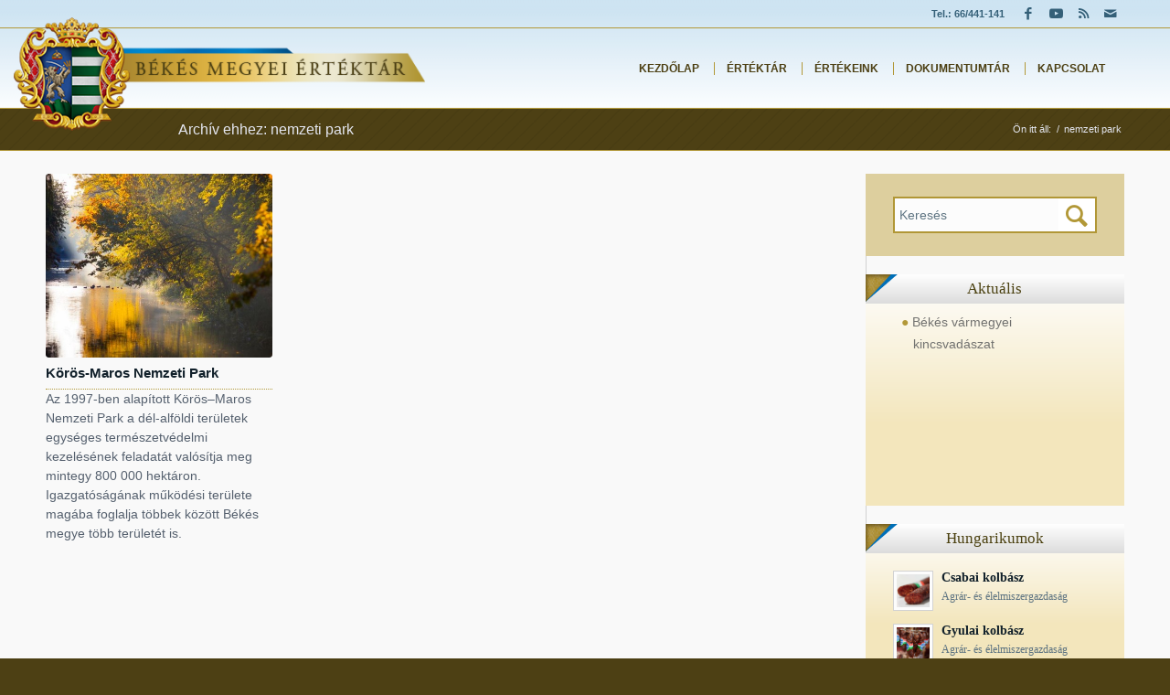

--- FILE ---
content_type: text/html; charset=UTF-8
request_url: https://ertektar.bekesmegye.hu/ertek-cimke/nemzeti-park/
body_size: 12266
content:
<!DOCTYPE html>
<html lang="hu" class="html_stretched responsive av-preloader-disabled  html_header_top html_logo_left html_main_nav_header html_menu_right html_custom html_header_sticky html_header_shrinking html_header_topbar_active html_mobile_menu_phone html_header_searchicon_disabled html_content_align_center html_header_unstick_top_disabled html_header_stretch_disabled html_av-submenu-hidden html_av-submenu-display-click html_av-overlay-side html_av-overlay-side-classic html_av-submenu-noclone html_entry_id_133 av-cookies-no-cookie-consent av-default-lightbox av-no-preview html_text_menu_active av-mobile-menu-switch-default">
<head>
<meta charset="UTF-8" />
<meta name="robots" content="noindex, follow" />


<!-- mobile setting -->
<meta name="viewport" content="width=device-width, initial-scale=1">

<!-- Scripts/CSS and wp_head hook -->
<title>nemzeti park &#8211; Békés megyei értéktár</title>
<meta name='robots' content='max-image-preview:large' />
<link rel='dns-prefetch' href='//s.w.org' />
<link rel="alternate" type="application/rss+xml" title="Békés megyei értéktár &raquo; hírcsatorna" href="https://ertektar.bekesmegye.hu/feed/" />
<link rel="alternate" type="application/rss+xml" title="Békés megyei értéktár &raquo; hozzászólás hírcsatorna" href="https://ertektar.bekesmegye.hu/comments/feed/" />
<link rel="alternate" type="application/rss+xml" title="Békés megyei értéktár &raquo; nemzeti park Érték címke hírforrás" href="https://ertektar.bekesmegye.hu/ertek-cimke/nemzeti-park/feed/" />
<script type="text/javascript">
window._wpemojiSettings = {"baseUrl":"https:\/\/s.w.org\/images\/core\/emoji\/13.1.0\/72x72\/","ext":".png","svgUrl":"https:\/\/s.w.org\/images\/core\/emoji\/13.1.0\/svg\/","svgExt":".svg","source":{"concatemoji":"https:\/\/ertektar.bekesmegye.hu\/wp-includes\/js\/wp-emoji-release.min.js?ver=5.9.12"}};
/*! This file is auto-generated */
!function(e,a,t){var n,r,o,i=a.createElement("canvas"),p=i.getContext&&i.getContext("2d");function s(e,t){var a=String.fromCharCode;p.clearRect(0,0,i.width,i.height),p.fillText(a.apply(this,e),0,0);e=i.toDataURL();return p.clearRect(0,0,i.width,i.height),p.fillText(a.apply(this,t),0,0),e===i.toDataURL()}function c(e){var t=a.createElement("script");t.src=e,t.defer=t.type="text/javascript",a.getElementsByTagName("head")[0].appendChild(t)}for(o=Array("flag","emoji"),t.supports={everything:!0,everythingExceptFlag:!0},r=0;r<o.length;r++)t.supports[o[r]]=function(e){if(!p||!p.fillText)return!1;switch(p.textBaseline="top",p.font="600 32px Arial",e){case"flag":return s([127987,65039,8205,9895,65039],[127987,65039,8203,9895,65039])?!1:!s([55356,56826,55356,56819],[55356,56826,8203,55356,56819])&&!s([55356,57332,56128,56423,56128,56418,56128,56421,56128,56430,56128,56423,56128,56447],[55356,57332,8203,56128,56423,8203,56128,56418,8203,56128,56421,8203,56128,56430,8203,56128,56423,8203,56128,56447]);case"emoji":return!s([10084,65039,8205,55357,56613],[10084,65039,8203,55357,56613])}return!1}(o[r]),t.supports.everything=t.supports.everything&&t.supports[o[r]],"flag"!==o[r]&&(t.supports.everythingExceptFlag=t.supports.everythingExceptFlag&&t.supports[o[r]]);t.supports.everythingExceptFlag=t.supports.everythingExceptFlag&&!t.supports.flag,t.DOMReady=!1,t.readyCallback=function(){t.DOMReady=!0},t.supports.everything||(n=function(){t.readyCallback()},a.addEventListener?(a.addEventListener("DOMContentLoaded",n,!1),e.addEventListener("load",n,!1)):(e.attachEvent("onload",n),a.attachEvent("onreadystatechange",function(){"complete"===a.readyState&&t.readyCallback()})),(n=t.source||{}).concatemoji?c(n.concatemoji):n.wpemoji&&n.twemoji&&(c(n.twemoji),c(n.wpemoji)))}(window,document,window._wpemojiSettings);
</script>
<style type="text/css">
img.wp-smiley,
img.emoji {
	display: inline !important;
	border: none !important;
	box-shadow: none !important;
	height: 1em !important;
	width: 1em !important;
	margin: 0 0.07em !important;
	vertical-align: -0.1em !important;
	background: none !important;
	padding: 0 !important;
}
</style>
	<link rel='stylesheet' id='avia-grid-css'  href='https://ertektar.bekesmegye.hu/wp-content/themes/enfold/css/grid.css?ver=4.8.9.1' type='text/css' media='all' />
<link rel='stylesheet' id='avia-base-css'  href='https://ertektar.bekesmegye.hu/wp-content/themes/enfold/css/base.css?ver=4.8.9.1' type='text/css' media='all' />
<link rel='stylesheet' id='avia-layout-css'  href='https://ertektar.bekesmegye.hu/wp-content/themes/enfold/css/layout.css?ver=4.8.9.1' type='text/css' media='all' />
<link rel='stylesheet' id='avia-module-audioplayer-css'  href='https://ertektar.bekesmegye.hu/wp-content/themes/enfold/config-templatebuilder/avia-shortcodes/audio-player/audio-player.css?ver=5.9.12' type='text/css' media='all' />
<link rel='stylesheet' id='avia-module-blog-css'  href='https://ertektar.bekesmegye.hu/wp-content/themes/enfold/config-templatebuilder/avia-shortcodes/blog/blog.css?ver=5.9.12' type='text/css' media='all' />
<link rel='stylesheet' id='avia-module-postslider-css'  href='https://ertektar.bekesmegye.hu/wp-content/themes/enfold/config-templatebuilder/avia-shortcodes/postslider/postslider.css?ver=5.9.12' type='text/css' media='all' />
<link rel='stylesheet' id='avia-module-button-css'  href='https://ertektar.bekesmegye.hu/wp-content/themes/enfold/config-templatebuilder/avia-shortcodes/buttons/buttons.css?ver=5.9.12' type='text/css' media='all' />
<link rel='stylesheet' id='avia-module-buttonrow-css'  href='https://ertektar.bekesmegye.hu/wp-content/themes/enfold/config-templatebuilder/avia-shortcodes/buttonrow/buttonrow.css?ver=5.9.12' type='text/css' media='all' />
<link rel='stylesheet' id='avia-module-button-fullwidth-css'  href='https://ertektar.bekesmegye.hu/wp-content/themes/enfold/config-templatebuilder/avia-shortcodes/buttons_fullwidth/buttons_fullwidth.css?ver=5.9.12' type='text/css' media='all' />
<link rel='stylesheet' id='avia-module-catalogue-css'  href='https://ertektar.bekesmegye.hu/wp-content/themes/enfold/config-templatebuilder/avia-shortcodes/catalogue/catalogue.css?ver=5.9.12' type='text/css' media='all' />
<link rel='stylesheet' id='avia-module-comments-css'  href='https://ertektar.bekesmegye.hu/wp-content/themes/enfold/config-templatebuilder/avia-shortcodes/comments/comments.css?ver=5.9.12' type='text/css' media='all' />
<link rel='stylesheet' id='avia-module-contact-css'  href='https://ertektar.bekesmegye.hu/wp-content/themes/enfold/config-templatebuilder/avia-shortcodes/contact/contact.css?ver=5.9.12' type='text/css' media='all' />
<link rel='stylesheet' id='avia-module-slideshow-css'  href='https://ertektar.bekesmegye.hu/wp-content/themes/enfold/config-templatebuilder/avia-shortcodes/slideshow/slideshow.css?ver=5.9.12' type='text/css' media='all' />
<link rel='stylesheet' id='avia-module-slideshow-contentpartner-css'  href='https://ertektar.bekesmegye.hu/wp-content/themes/enfold/config-templatebuilder/avia-shortcodes/contentslider/contentslider.css?ver=5.9.12' type='text/css' media='all' />
<link rel='stylesheet' id='avia-module-countdown-css'  href='https://ertektar.bekesmegye.hu/wp-content/themes/enfold/config-templatebuilder/avia-shortcodes/countdown/countdown.css?ver=5.9.12' type='text/css' media='all' />
<link rel='stylesheet' id='avia-module-gallery-css'  href='https://ertektar.bekesmegye.hu/wp-content/themes/enfold/config-templatebuilder/avia-shortcodes/gallery/gallery.css?ver=5.9.12' type='text/css' media='all' />
<link rel='stylesheet' id='avia-module-gallery-hor-css'  href='https://ertektar.bekesmegye.hu/wp-content/themes/enfold/config-templatebuilder/avia-shortcodes/gallery_horizontal/gallery_horizontal.css?ver=5.9.12' type='text/css' media='all' />
<link rel='stylesheet' id='avia-module-maps-css'  href='https://ertektar.bekesmegye.hu/wp-content/themes/enfold/config-templatebuilder/avia-shortcodes/google_maps/google_maps.css?ver=5.9.12' type='text/css' media='all' />
<link rel='stylesheet' id='avia-module-gridrow-css'  href='https://ertektar.bekesmegye.hu/wp-content/themes/enfold/config-templatebuilder/avia-shortcodes/grid_row/grid_row.css?ver=5.9.12' type='text/css' media='all' />
<link rel='stylesheet' id='avia-module-heading-css'  href='https://ertektar.bekesmegye.hu/wp-content/themes/enfold/config-templatebuilder/avia-shortcodes/heading/heading.css?ver=5.9.12' type='text/css' media='all' />
<link rel='stylesheet' id='avia-module-rotator-css'  href='https://ertektar.bekesmegye.hu/wp-content/themes/enfold/config-templatebuilder/avia-shortcodes/headline_rotator/headline_rotator.css?ver=5.9.12' type='text/css' media='all' />
<link rel='stylesheet' id='avia-module-hr-css'  href='https://ertektar.bekesmegye.hu/wp-content/themes/enfold/config-templatebuilder/avia-shortcodes/hr/hr.css?ver=5.9.12' type='text/css' media='all' />
<link rel='stylesheet' id='avia-module-icon-css'  href='https://ertektar.bekesmegye.hu/wp-content/themes/enfold/config-templatebuilder/avia-shortcodes/icon/icon.css?ver=5.9.12' type='text/css' media='all' />
<link rel='stylesheet' id='avia-module-iconbox-css'  href='https://ertektar.bekesmegye.hu/wp-content/themes/enfold/config-templatebuilder/avia-shortcodes/iconbox/iconbox.css?ver=5.9.12' type='text/css' media='all' />
<link rel='stylesheet' id='avia-module-icongrid-css'  href='https://ertektar.bekesmegye.hu/wp-content/themes/enfold/config-templatebuilder/avia-shortcodes/icongrid/icongrid.css?ver=5.9.12' type='text/css' media='all' />
<link rel='stylesheet' id='avia-module-iconlist-css'  href='https://ertektar.bekesmegye.hu/wp-content/themes/enfold/config-templatebuilder/avia-shortcodes/iconlist/iconlist.css?ver=5.9.12' type='text/css' media='all' />
<link rel='stylesheet' id='avia-module-image-css'  href='https://ertektar.bekesmegye.hu/wp-content/themes/enfold/config-templatebuilder/avia-shortcodes/image/image.css?ver=5.9.12' type='text/css' media='all' />
<link rel='stylesheet' id='avia-module-hotspot-css'  href='https://ertektar.bekesmegye.hu/wp-content/themes/enfold/config-templatebuilder/avia-shortcodes/image_hotspots/image_hotspots.css?ver=5.9.12' type='text/css' media='all' />
<link rel='stylesheet' id='avia-module-magazine-css'  href='https://ertektar.bekesmegye.hu/wp-content/themes/enfold/config-templatebuilder/avia-shortcodes/magazine/magazine.css?ver=5.9.12' type='text/css' media='all' />
<link rel='stylesheet' id='avia-module-masonry-css'  href='https://ertektar.bekesmegye.hu/wp-content/themes/enfold/config-templatebuilder/avia-shortcodes/masonry_entries/masonry_entries.css?ver=5.9.12' type='text/css' media='all' />
<link rel='stylesheet' id='avia-siteloader-css'  href='https://ertektar.bekesmegye.hu/wp-content/themes/enfold/css/avia-snippet-site-preloader.css?ver=5.9.12' type='text/css' media='all' />
<link rel='stylesheet' id='avia-module-menu-css'  href='https://ertektar.bekesmegye.hu/wp-content/themes/enfold/config-templatebuilder/avia-shortcodes/menu/menu.css?ver=5.9.12' type='text/css' media='all' />
<link rel='stylesheet' id='avia-module-notification-css'  href='https://ertektar.bekesmegye.hu/wp-content/themes/enfold/config-templatebuilder/avia-shortcodes/notification/notification.css?ver=5.9.12' type='text/css' media='all' />
<link rel='stylesheet' id='avia-module-numbers-css'  href='https://ertektar.bekesmegye.hu/wp-content/themes/enfold/config-templatebuilder/avia-shortcodes/numbers/numbers.css?ver=5.9.12' type='text/css' media='all' />
<link rel='stylesheet' id='avia-module-portfolio-css'  href='https://ertektar.bekesmegye.hu/wp-content/themes/enfold/config-templatebuilder/avia-shortcodes/portfolio/portfolio.css?ver=5.9.12' type='text/css' media='all' />
<link rel='stylesheet' id='avia-module-post-metadata-css'  href='https://ertektar.bekesmegye.hu/wp-content/themes/enfold/config-templatebuilder/avia-shortcodes/post_metadata/post_metadata.css?ver=5.9.12' type='text/css' media='all' />
<link rel='stylesheet' id='avia-module-progress-bar-css'  href='https://ertektar.bekesmegye.hu/wp-content/themes/enfold/config-templatebuilder/avia-shortcodes/progressbar/progressbar.css?ver=5.9.12' type='text/css' media='all' />
<link rel='stylesheet' id='avia-module-promobox-css'  href='https://ertektar.bekesmegye.hu/wp-content/themes/enfold/config-templatebuilder/avia-shortcodes/promobox/promobox.css?ver=5.9.12' type='text/css' media='all' />
<link rel='stylesheet' id='avia-sc-search-css'  href='https://ertektar.bekesmegye.hu/wp-content/themes/enfold/config-templatebuilder/avia-shortcodes/search/search.css?ver=5.9.12' type='text/css' media='all' />
<link rel='stylesheet' id='avia-module-slideshow-accordion-css'  href='https://ertektar.bekesmegye.hu/wp-content/themes/enfold/config-templatebuilder/avia-shortcodes/slideshow_accordion/slideshow_accordion.css?ver=5.9.12' type='text/css' media='all' />
<link rel='stylesheet' id='avia-module-slideshow-feature-image-css'  href='https://ertektar.bekesmegye.hu/wp-content/themes/enfold/config-templatebuilder/avia-shortcodes/slideshow_feature_image/slideshow_feature_image.css?ver=5.9.12' type='text/css' media='all' />
<link rel='stylesheet' id='avia-module-slideshow-fullsize-css'  href='https://ertektar.bekesmegye.hu/wp-content/themes/enfold/config-templatebuilder/avia-shortcodes/slideshow_fullsize/slideshow_fullsize.css?ver=5.9.12' type='text/css' media='all' />
<link rel='stylesheet' id='avia-module-slideshow-fullscreen-css'  href='https://ertektar.bekesmegye.hu/wp-content/themes/enfold/config-templatebuilder/avia-shortcodes/slideshow_fullscreen/slideshow_fullscreen.css?ver=5.9.12' type='text/css' media='all' />
<link rel='stylesheet' id='avia-module-slideshow-ls-css'  href='https://ertektar.bekesmegye.hu/wp-content/themes/enfold/config-templatebuilder/avia-shortcodes/slideshow_layerslider/slideshow_layerslider.css?ver=5.9.12' type='text/css' media='all' />
<link rel='stylesheet' id='avia-module-social-css'  href='https://ertektar.bekesmegye.hu/wp-content/themes/enfold/config-templatebuilder/avia-shortcodes/social_share/social_share.css?ver=5.9.12' type='text/css' media='all' />
<link rel='stylesheet' id='avia-module-tabsection-css'  href='https://ertektar.bekesmegye.hu/wp-content/themes/enfold/config-templatebuilder/avia-shortcodes/tab_section/tab_section.css?ver=5.9.12' type='text/css' media='all' />
<link rel='stylesheet' id='avia-module-table-css'  href='https://ertektar.bekesmegye.hu/wp-content/themes/enfold/config-templatebuilder/avia-shortcodes/table/table.css?ver=5.9.12' type='text/css' media='all' />
<link rel='stylesheet' id='avia-module-tabs-css'  href='https://ertektar.bekesmegye.hu/wp-content/themes/enfold/config-templatebuilder/avia-shortcodes/tabs/tabs.css?ver=5.9.12' type='text/css' media='all' />
<link rel='stylesheet' id='avia-module-team-css'  href='https://ertektar.bekesmegye.hu/wp-content/themes/enfold/config-templatebuilder/avia-shortcodes/team/team.css?ver=5.9.12' type='text/css' media='all' />
<link rel='stylesheet' id='avia-module-testimonials-css'  href='https://ertektar.bekesmegye.hu/wp-content/themes/enfold/config-templatebuilder/avia-shortcodes/testimonials/testimonials.css?ver=5.9.12' type='text/css' media='all' />
<link rel='stylesheet' id='avia-module-timeline-css'  href='https://ertektar.bekesmegye.hu/wp-content/themes/enfold/config-templatebuilder/avia-shortcodes/timeline/timeline.css?ver=5.9.12' type='text/css' media='all' />
<link rel='stylesheet' id='avia-module-toggles-css'  href='https://ertektar.bekesmegye.hu/wp-content/themes/enfold/config-templatebuilder/avia-shortcodes/toggles/toggles.css?ver=5.9.12' type='text/css' media='all' />
<link rel='stylesheet' id='avia-module-video-css'  href='https://ertektar.bekesmegye.hu/wp-content/themes/enfold/config-templatebuilder/avia-shortcodes/video/video.css?ver=5.9.12' type='text/css' media='all' />
<link rel='stylesheet' id='wp-block-library-css'  href='https://ertektar.bekesmegye.hu/wp-includes/css/dist/block-library/style.min.css?ver=5.9.12' type='text/css' media='all' />
<style id='global-styles-inline-css' type='text/css'>
body{--wp--preset--color--black: #000000;--wp--preset--color--cyan-bluish-gray: #abb8c3;--wp--preset--color--white: #ffffff;--wp--preset--color--pale-pink: #f78da7;--wp--preset--color--vivid-red: #cf2e2e;--wp--preset--color--luminous-vivid-orange: #ff6900;--wp--preset--color--luminous-vivid-amber: #fcb900;--wp--preset--color--light-green-cyan: #7bdcb5;--wp--preset--color--vivid-green-cyan: #00d084;--wp--preset--color--pale-cyan-blue: #8ed1fc;--wp--preset--color--vivid-cyan-blue: #0693e3;--wp--preset--color--vivid-purple: #9b51e0;--wp--preset--gradient--vivid-cyan-blue-to-vivid-purple: linear-gradient(135deg,rgba(6,147,227,1) 0%,rgb(155,81,224) 100%);--wp--preset--gradient--light-green-cyan-to-vivid-green-cyan: linear-gradient(135deg,rgb(122,220,180) 0%,rgb(0,208,130) 100%);--wp--preset--gradient--luminous-vivid-amber-to-luminous-vivid-orange: linear-gradient(135deg,rgba(252,185,0,1) 0%,rgba(255,105,0,1) 100%);--wp--preset--gradient--luminous-vivid-orange-to-vivid-red: linear-gradient(135deg,rgba(255,105,0,1) 0%,rgb(207,46,46) 100%);--wp--preset--gradient--very-light-gray-to-cyan-bluish-gray: linear-gradient(135deg,rgb(238,238,238) 0%,rgb(169,184,195) 100%);--wp--preset--gradient--cool-to-warm-spectrum: linear-gradient(135deg,rgb(74,234,220) 0%,rgb(151,120,209) 20%,rgb(207,42,186) 40%,rgb(238,44,130) 60%,rgb(251,105,98) 80%,rgb(254,248,76) 100%);--wp--preset--gradient--blush-light-purple: linear-gradient(135deg,rgb(255,206,236) 0%,rgb(152,150,240) 100%);--wp--preset--gradient--blush-bordeaux: linear-gradient(135deg,rgb(254,205,165) 0%,rgb(254,45,45) 50%,rgb(107,0,62) 100%);--wp--preset--gradient--luminous-dusk: linear-gradient(135deg,rgb(255,203,112) 0%,rgb(199,81,192) 50%,rgb(65,88,208) 100%);--wp--preset--gradient--pale-ocean: linear-gradient(135deg,rgb(255,245,203) 0%,rgb(182,227,212) 50%,rgb(51,167,181) 100%);--wp--preset--gradient--electric-grass: linear-gradient(135deg,rgb(202,248,128) 0%,rgb(113,206,126) 100%);--wp--preset--gradient--midnight: linear-gradient(135deg,rgb(2,3,129) 0%,rgb(40,116,252) 100%);--wp--preset--duotone--dark-grayscale: url('#wp-duotone-dark-grayscale');--wp--preset--duotone--grayscale: url('#wp-duotone-grayscale');--wp--preset--duotone--purple-yellow: url('#wp-duotone-purple-yellow');--wp--preset--duotone--blue-red: url('#wp-duotone-blue-red');--wp--preset--duotone--midnight: url('#wp-duotone-midnight');--wp--preset--duotone--magenta-yellow: url('#wp-duotone-magenta-yellow');--wp--preset--duotone--purple-green: url('#wp-duotone-purple-green');--wp--preset--duotone--blue-orange: url('#wp-duotone-blue-orange');--wp--preset--font-size--small: 13px;--wp--preset--font-size--medium: 20px;--wp--preset--font-size--large: 36px;--wp--preset--font-size--x-large: 42px;}.has-black-color{color: var(--wp--preset--color--black) !important;}.has-cyan-bluish-gray-color{color: var(--wp--preset--color--cyan-bluish-gray) !important;}.has-white-color{color: var(--wp--preset--color--white) !important;}.has-pale-pink-color{color: var(--wp--preset--color--pale-pink) !important;}.has-vivid-red-color{color: var(--wp--preset--color--vivid-red) !important;}.has-luminous-vivid-orange-color{color: var(--wp--preset--color--luminous-vivid-orange) !important;}.has-luminous-vivid-amber-color{color: var(--wp--preset--color--luminous-vivid-amber) !important;}.has-light-green-cyan-color{color: var(--wp--preset--color--light-green-cyan) !important;}.has-vivid-green-cyan-color{color: var(--wp--preset--color--vivid-green-cyan) !important;}.has-pale-cyan-blue-color{color: var(--wp--preset--color--pale-cyan-blue) !important;}.has-vivid-cyan-blue-color{color: var(--wp--preset--color--vivid-cyan-blue) !important;}.has-vivid-purple-color{color: var(--wp--preset--color--vivid-purple) !important;}.has-black-background-color{background-color: var(--wp--preset--color--black) !important;}.has-cyan-bluish-gray-background-color{background-color: var(--wp--preset--color--cyan-bluish-gray) !important;}.has-white-background-color{background-color: var(--wp--preset--color--white) !important;}.has-pale-pink-background-color{background-color: var(--wp--preset--color--pale-pink) !important;}.has-vivid-red-background-color{background-color: var(--wp--preset--color--vivid-red) !important;}.has-luminous-vivid-orange-background-color{background-color: var(--wp--preset--color--luminous-vivid-orange) !important;}.has-luminous-vivid-amber-background-color{background-color: var(--wp--preset--color--luminous-vivid-amber) !important;}.has-light-green-cyan-background-color{background-color: var(--wp--preset--color--light-green-cyan) !important;}.has-vivid-green-cyan-background-color{background-color: var(--wp--preset--color--vivid-green-cyan) !important;}.has-pale-cyan-blue-background-color{background-color: var(--wp--preset--color--pale-cyan-blue) !important;}.has-vivid-cyan-blue-background-color{background-color: var(--wp--preset--color--vivid-cyan-blue) !important;}.has-vivid-purple-background-color{background-color: var(--wp--preset--color--vivid-purple) !important;}.has-black-border-color{border-color: var(--wp--preset--color--black) !important;}.has-cyan-bluish-gray-border-color{border-color: var(--wp--preset--color--cyan-bluish-gray) !important;}.has-white-border-color{border-color: var(--wp--preset--color--white) !important;}.has-pale-pink-border-color{border-color: var(--wp--preset--color--pale-pink) !important;}.has-vivid-red-border-color{border-color: var(--wp--preset--color--vivid-red) !important;}.has-luminous-vivid-orange-border-color{border-color: var(--wp--preset--color--luminous-vivid-orange) !important;}.has-luminous-vivid-amber-border-color{border-color: var(--wp--preset--color--luminous-vivid-amber) !important;}.has-light-green-cyan-border-color{border-color: var(--wp--preset--color--light-green-cyan) !important;}.has-vivid-green-cyan-border-color{border-color: var(--wp--preset--color--vivid-green-cyan) !important;}.has-pale-cyan-blue-border-color{border-color: var(--wp--preset--color--pale-cyan-blue) !important;}.has-vivid-cyan-blue-border-color{border-color: var(--wp--preset--color--vivid-cyan-blue) !important;}.has-vivid-purple-border-color{border-color: var(--wp--preset--color--vivid-purple) !important;}.has-vivid-cyan-blue-to-vivid-purple-gradient-background{background: var(--wp--preset--gradient--vivid-cyan-blue-to-vivid-purple) !important;}.has-light-green-cyan-to-vivid-green-cyan-gradient-background{background: var(--wp--preset--gradient--light-green-cyan-to-vivid-green-cyan) !important;}.has-luminous-vivid-amber-to-luminous-vivid-orange-gradient-background{background: var(--wp--preset--gradient--luminous-vivid-amber-to-luminous-vivid-orange) !important;}.has-luminous-vivid-orange-to-vivid-red-gradient-background{background: var(--wp--preset--gradient--luminous-vivid-orange-to-vivid-red) !important;}.has-very-light-gray-to-cyan-bluish-gray-gradient-background{background: var(--wp--preset--gradient--very-light-gray-to-cyan-bluish-gray) !important;}.has-cool-to-warm-spectrum-gradient-background{background: var(--wp--preset--gradient--cool-to-warm-spectrum) !important;}.has-blush-light-purple-gradient-background{background: var(--wp--preset--gradient--blush-light-purple) !important;}.has-blush-bordeaux-gradient-background{background: var(--wp--preset--gradient--blush-bordeaux) !important;}.has-luminous-dusk-gradient-background{background: var(--wp--preset--gradient--luminous-dusk) !important;}.has-pale-ocean-gradient-background{background: var(--wp--preset--gradient--pale-ocean) !important;}.has-electric-grass-gradient-background{background: var(--wp--preset--gradient--electric-grass) !important;}.has-midnight-gradient-background{background: var(--wp--preset--gradient--midnight) !important;}.has-small-font-size{font-size: var(--wp--preset--font-size--small) !important;}.has-medium-font-size{font-size: var(--wp--preset--font-size--medium) !important;}.has-large-font-size{font-size: var(--wp--preset--font-size--large) !important;}.has-x-large-font-size{font-size: var(--wp--preset--font-size--x-large) !important;}
</style>
<link rel='stylesheet' id='download-attachments-frontend-css'  href='https://ertektar.bekesmegye.hu/wp-content/plugins/download-attachments/css/frontend.css?ver=5.9.12' type='text/css' media='all' />
<link rel='stylesheet' id='parent-style-css'  href='https://ertektar.bekesmegye.hu/wp-content/themes/enfold/style.css?ver=5.9.12' type='text/css' media='all' />
<link rel='stylesheet' id='avia-scs-css'  href='https://ertektar.bekesmegye.hu/wp-content/themes/enfold/css/shortcodes.css?ver=4.8.9.1' type='text/css' media='all' />
<link rel='stylesheet' id='avia-popup-css-css'  href='https://ertektar.bekesmegye.hu/wp-content/themes/enfold/js/aviapopup/magnific-popup.css?ver=4.8.9.1' type='text/css' media='screen' />
<link rel='stylesheet' id='avia-lightbox-css'  href='https://ertektar.bekesmegye.hu/wp-content/themes/enfold/css/avia-snippet-lightbox.css?ver=4.8.9.1' type='text/css' media='screen' />
<link rel='stylesheet' id='avia-widget-css-css'  href='https://ertektar.bekesmegye.hu/wp-content/themes/enfold/css/avia-snippet-widget.css?ver=4.8.9.1' type='text/css' media='screen' />
<link rel='stylesheet' id='avia-dynamic-css'  href='https://ertektar.bekesmegye.hu/wp-content/uploads/dynamic_avia/bmo_theme.css?ver=6230e1fdf0929' type='text/css' media='all' />
<link rel='stylesheet' id='avia-custom-css'  href='https://ertektar.bekesmegye.hu/wp-content/themes/enfold/css/custom.css?ver=4.8.9.1' type='text/css' media='all' />
<link rel='stylesheet' id='avia-style-css'  href='https://ertektar.bekesmegye.hu/wp-content/themes/enfold-child/style.css?ver=4.8.9.1' type='text/css' media='all' />
<link rel='stylesheet' id='toolset-common-css'  href='https://ertektar.bekesmegye.hu/wp-content/plugins/toolset-blocks/vendor/toolset/toolset-common/res/css/toolset-common.css?ver=4.1.8' type='text/css' media='screen' />
<link rel='stylesheet' id='dashicons-css'  href='https://ertektar.bekesmegye.hu/wp-includes/css/dashicons.min.css?ver=5.9.12' type='text/css' media='all' />
<link rel='stylesheet' id='toolset-select2-css-css'  href='https://ertektar.bekesmegye.hu/wp-content/plugins/toolset-blocks/vendor/toolset/toolset-common/res/lib/select2/select2.css?ver=5.9.12' type='text/css' media='screen' />
<script>
if (document.location.protocol != "https:") {
    document.location = document.URL.replace(/^http:/i, "https:");
}
</script>
<script type='text/javascript' src='https://ertektar.bekesmegye.hu/wp-content/plugins/toolset-blocks/vendor/toolset/common-es/public/toolset-common-es-frontend.js?ver=162000' id='toolset-common-es-frontend-js'></script>
<script type='text/javascript' src='https://ertektar.bekesmegye.hu/wp-includes/js/jquery/jquery.min.js?ver=3.6.0' id='jquery-core-js'></script>
<script type='text/javascript' src='https://ertektar.bekesmegye.hu/wp-includes/js/jquery/jquery-migrate.min.js?ver=3.3.2' id='jquery-migrate-js'></script>
<script type='text/javascript' src='https://ertektar.bekesmegye.hu/wp-content/themes/enfold/js/avia-compat.js?ver=4.8.9.1' id='avia-compat-js'></script>
<link rel="https://api.w.org/" href="https://ertektar.bekesmegye.hu/wp-json/" /><link rel="alternate" type="application/json" href="https://ertektar.bekesmegye.hu/wp-json/wp/v2/ertek-cimke/18" /><link rel="EditURI" type="application/rsd+xml" title="RSD" href="https://ertektar.bekesmegye.hu/xmlrpc.php?rsd" />
<link rel="wlwmanifest" type="application/wlwmanifest+xml" href="https://ertektar.bekesmegye.hu/wp-includes/wlwmanifest.xml" /> 
<meta name="generator" content="WordPress 5.9.12" />
<link rel="profile" href="https://gmpg.org/xfn/11" />
<link rel="alternate" type="application/rss+xml" title="Békés megyei értéktár RSS2 Feed" href="https://ertektar.bekesmegye.hu/feed/" />
<link rel="pingback" href="https://ertektar.bekesmegye.hu/xmlrpc.php" />

<style type='text/css' media='screen'>
 #top #header_main > .container, #top #header_main > .container .main_menu  .av-main-nav > li > a, #top #header_main #menu-item-shop .cart_dropdown_link{ height:87px; line-height: 87px; }
 .html_top_nav_header .av-logo-container{ height:87px;  }
 .html_header_top.html_header_sticky #top #wrap_all #main{ padding-top:117px; } 
</style>
<!--[if lt IE 9]><script src="https://ertektar.bekesmegye.hu/wp-content/themes/enfold/js/html5shiv.js"></script><![endif]-->

 <script> window.addEventListener("load",function(){ var c={script:false,link:false}; function ls(s) { if(!['script','link'].includes(s)||c[s]){return;}c[s]=true; var d=document,f=d.getElementsByTagName(s)[0],j=d.createElement(s); if(s==='script'){j.async=true;j.src='https://ertektar.bekesmegye.hu/wp-content/plugins/toolset-blocks/vendor/toolset/blocks/public/js/frontend.js?v=1.6.0';}else{ j.rel='stylesheet';j.href='https://ertektar.bekesmegye.hu/wp-content/plugins/toolset-blocks/vendor/toolset/blocks/public/css/style.css?v=1.6.0';} f.parentNode.insertBefore(j, f); }; function ex(){ls('script');ls('link')} window.addEventListener("scroll", ex, {once: true}); if (('IntersectionObserver' in window) && ('IntersectionObserverEntry' in window) && ('intersectionRatio' in window.IntersectionObserverEntry.prototype)) { var i = 0, fb = document.querySelectorAll("[class^='tb-']"), o = new IntersectionObserver(es => { es.forEach(e => { o.unobserve(e.target); if (e.intersectionRatio > 0) { ex();o.disconnect();}else{ i++;if(fb.length>i){o.observe(fb[i])}} }) }); if (fb.length) { o.observe(fb[i]) } } }) </script>
	<noscript>
		<link rel="stylesheet" href="https://ertektar.bekesmegye.hu/wp-content/plugins/toolset-blocks/vendor/toolset/blocks/public/css/style.css">
	</noscript><style type='text/css'>
@font-face {font-family: 'entypo-fontello'; font-weight: normal; font-style: normal; font-display: auto;
src: url('https://ertektar.bekesmegye.hu/wp-content/themes/enfold/config-templatebuilder/avia-template-builder/assets/fonts/entypo-fontello.woff2') format('woff2'),
url('https://ertektar.bekesmegye.hu/wp-content/themes/enfold/config-templatebuilder/avia-template-builder/assets/fonts/entypo-fontello.woff') format('woff'),
url('https://ertektar.bekesmegye.hu/wp-content/themes/enfold/config-templatebuilder/avia-template-builder/assets/fonts/entypo-fontello.ttf') format('truetype'),
url('https://ertektar.bekesmegye.hu/wp-content/themes/enfold/config-templatebuilder/avia-template-builder/assets/fonts/entypo-fontello.svg#entypo-fontello') format('svg'),
url('https://ertektar.bekesmegye.hu/wp-content/themes/enfold/config-templatebuilder/avia-template-builder/assets/fonts/entypo-fontello.eot'),
url('https://ertektar.bekesmegye.hu/wp-content/themes/enfold/config-templatebuilder/avia-template-builder/assets/fonts/entypo-fontello.eot?#iefix') format('embedded-opentype');
} #top .avia-font-entypo-fontello, body .avia-font-entypo-fontello, html body [data-av_iconfont='entypo-fontello']:before{ font-family: 'entypo-fontello'; }

@font-face {font-family: 'fontawesome'; font-weight: normal; font-style: normal; font-display: auto;
src: url('https://ertektar.bekesmegye.hu/wp-content/uploads/avia_fonts/fontawesome/fontawesome.woff2') format('woff2'),
url('https://ertektar.bekesmegye.hu/wp-content/uploads/avia_fonts/fontawesome/fontawesome.woff') format('woff'),
url('https://ertektar.bekesmegye.hu/wp-content/uploads/avia_fonts/fontawesome/fontawesome.ttf') format('truetype'),
url('https://ertektar.bekesmegye.hu/wp-content/uploads/avia_fonts/fontawesome/fontawesome.svg#fontawesome') format('svg'),
url('https://ertektar.bekesmegye.hu/wp-content/uploads/avia_fonts/fontawesome/fontawesome.eot'),
url('https://ertektar.bekesmegye.hu/wp-content/uploads/avia_fonts/fontawesome/fontawesome.eot?#iefix') format('embedded-opentype');
} #top .avia-font-fontawesome, body .avia-font-fontawesome, html body [data-av_iconfont='fontawesome']:before{ font-family: 'fontawesome'; }
</style>

<!--
Debugging Info for Theme support: 

Theme: Enfold
Version: 4.8.9.1
Installed: enfold
AviaFramework Version: 5.0
AviaBuilder Version: 4.8
aviaElementManager Version: 1.0.1
- - - - - - - - - - -
ChildTheme: BMO Theme
ChildTheme Version: 1.0.0
ChildTheme Installed: enfold

ML:128-PU:34-PLA:18
WP:5.9.12
Compress: CSS:disabled - JS:disabled
Updates: disabled
PLAu:17
-->
</head>

<body data-rsssl=1 id="top" class="archive tax-ertek-cimke term-nemzeti-park term-18 stretched rtl_columns av-curtain-numeric georgia-websave georgia  avia-responsive-images-support" itemscope="itemscope" itemtype="https://schema.org/WebPage" >

	<svg xmlns="http://www.w3.org/2000/svg" viewBox="0 0 0 0" width="0" height="0" focusable="false" role="none" style="visibility: hidden; position: absolute; left: -9999px; overflow: hidden;" ><defs><filter id="wp-duotone-dark-grayscale"><feColorMatrix color-interpolation-filters="sRGB" type="matrix" values=" .299 .587 .114 0 0 .299 .587 .114 0 0 .299 .587 .114 0 0 .299 .587 .114 0 0 " /><feComponentTransfer color-interpolation-filters="sRGB" ><feFuncR type="table" tableValues="0 0.49803921568627" /><feFuncG type="table" tableValues="0 0.49803921568627" /><feFuncB type="table" tableValues="0 0.49803921568627" /><feFuncA type="table" tableValues="1 1" /></feComponentTransfer><feComposite in2="SourceGraphic" operator="in" /></filter></defs></svg><svg xmlns="http://www.w3.org/2000/svg" viewBox="0 0 0 0" width="0" height="0" focusable="false" role="none" style="visibility: hidden; position: absolute; left: -9999px; overflow: hidden;" ><defs><filter id="wp-duotone-grayscale"><feColorMatrix color-interpolation-filters="sRGB" type="matrix" values=" .299 .587 .114 0 0 .299 .587 .114 0 0 .299 .587 .114 0 0 .299 .587 .114 0 0 " /><feComponentTransfer color-interpolation-filters="sRGB" ><feFuncR type="table" tableValues="0 1" /><feFuncG type="table" tableValues="0 1" /><feFuncB type="table" tableValues="0 1" /><feFuncA type="table" tableValues="1 1" /></feComponentTransfer><feComposite in2="SourceGraphic" operator="in" /></filter></defs></svg><svg xmlns="http://www.w3.org/2000/svg" viewBox="0 0 0 0" width="0" height="0" focusable="false" role="none" style="visibility: hidden; position: absolute; left: -9999px; overflow: hidden;" ><defs><filter id="wp-duotone-purple-yellow"><feColorMatrix color-interpolation-filters="sRGB" type="matrix" values=" .299 .587 .114 0 0 .299 .587 .114 0 0 .299 .587 .114 0 0 .299 .587 .114 0 0 " /><feComponentTransfer color-interpolation-filters="sRGB" ><feFuncR type="table" tableValues="0.54901960784314 0.98823529411765" /><feFuncG type="table" tableValues="0 1" /><feFuncB type="table" tableValues="0.71764705882353 0.25490196078431" /><feFuncA type="table" tableValues="1 1" /></feComponentTransfer><feComposite in2="SourceGraphic" operator="in" /></filter></defs></svg><svg xmlns="http://www.w3.org/2000/svg" viewBox="0 0 0 0" width="0" height="0" focusable="false" role="none" style="visibility: hidden; position: absolute; left: -9999px; overflow: hidden;" ><defs><filter id="wp-duotone-blue-red"><feColorMatrix color-interpolation-filters="sRGB" type="matrix" values=" .299 .587 .114 0 0 .299 .587 .114 0 0 .299 .587 .114 0 0 .299 .587 .114 0 0 " /><feComponentTransfer color-interpolation-filters="sRGB" ><feFuncR type="table" tableValues="0 1" /><feFuncG type="table" tableValues="0 0.27843137254902" /><feFuncB type="table" tableValues="0.5921568627451 0.27843137254902" /><feFuncA type="table" tableValues="1 1" /></feComponentTransfer><feComposite in2="SourceGraphic" operator="in" /></filter></defs></svg><svg xmlns="http://www.w3.org/2000/svg" viewBox="0 0 0 0" width="0" height="0" focusable="false" role="none" style="visibility: hidden; position: absolute; left: -9999px; overflow: hidden;" ><defs><filter id="wp-duotone-midnight"><feColorMatrix color-interpolation-filters="sRGB" type="matrix" values=" .299 .587 .114 0 0 .299 .587 .114 0 0 .299 .587 .114 0 0 .299 .587 .114 0 0 " /><feComponentTransfer color-interpolation-filters="sRGB" ><feFuncR type="table" tableValues="0 0" /><feFuncG type="table" tableValues="0 0.64705882352941" /><feFuncB type="table" tableValues="0 1" /><feFuncA type="table" tableValues="1 1" /></feComponentTransfer><feComposite in2="SourceGraphic" operator="in" /></filter></defs></svg><svg xmlns="http://www.w3.org/2000/svg" viewBox="0 0 0 0" width="0" height="0" focusable="false" role="none" style="visibility: hidden; position: absolute; left: -9999px; overflow: hidden;" ><defs><filter id="wp-duotone-magenta-yellow"><feColorMatrix color-interpolation-filters="sRGB" type="matrix" values=" .299 .587 .114 0 0 .299 .587 .114 0 0 .299 .587 .114 0 0 .299 .587 .114 0 0 " /><feComponentTransfer color-interpolation-filters="sRGB" ><feFuncR type="table" tableValues="0.78039215686275 1" /><feFuncG type="table" tableValues="0 0.94901960784314" /><feFuncB type="table" tableValues="0.35294117647059 0.47058823529412" /><feFuncA type="table" tableValues="1 1" /></feComponentTransfer><feComposite in2="SourceGraphic" operator="in" /></filter></defs></svg><svg xmlns="http://www.w3.org/2000/svg" viewBox="0 0 0 0" width="0" height="0" focusable="false" role="none" style="visibility: hidden; position: absolute; left: -9999px; overflow: hidden;" ><defs><filter id="wp-duotone-purple-green"><feColorMatrix color-interpolation-filters="sRGB" type="matrix" values=" .299 .587 .114 0 0 .299 .587 .114 0 0 .299 .587 .114 0 0 .299 .587 .114 0 0 " /><feComponentTransfer color-interpolation-filters="sRGB" ><feFuncR type="table" tableValues="0.65098039215686 0.40392156862745" /><feFuncG type="table" tableValues="0 1" /><feFuncB type="table" tableValues="0.44705882352941 0.4" /><feFuncA type="table" tableValues="1 1" /></feComponentTransfer><feComposite in2="SourceGraphic" operator="in" /></filter></defs></svg><svg xmlns="http://www.w3.org/2000/svg" viewBox="0 0 0 0" width="0" height="0" focusable="false" role="none" style="visibility: hidden; position: absolute; left: -9999px; overflow: hidden;" ><defs><filter id="wp-duotone-blue-orange"><feColorMatrix color-interpolation-filters="sRGB" type="matrix" values=" .299 .587 .114 0 0 .299 .587 .114 0 0 .299 .587 .114 0 0 .299 .587 .114 0 0 " /><feComponentTransfer color-interpolation-filters="sRGB" ><feFuncR type="table" tableValues="0.098039215686275 1" /><feFuncG type="table" tableValues="0 0.66274509803922" /><feFuncB type="table" tableValues="0.84705882352941 0.41960784313725" /><feFuncA type="table" tableValues="1 1" /></feComponentTransfer><feComposite in2="SourceGraphic" operator="in" /></filter></defs></svg>
	<div id='wrap_all'>

	
<header id='header' class='all_colors header_color light_bg_color  av_header_top av_logo_left av_main_nav_header av_menu_right av_custom av_header_sticky av_header_shrinking av_header_stretch_disabled av_mobile_menu_phone av_header_searchicon_disabled av_header_unstick_top_disabled av_seperator_small_border av_bottom_nav_disabled  av_alternate_logo_active'  role="banner" itemscope="itemscope" itemtype="https://schema.org/WPHeader" >

		<div id='header_meta' class='container_wrap container_wrap_meta  av_icon_active_right av_extra_header_active av_secondary_left av_phone_active_right av_entry_id_133'>

			      <div class='container'>
			      <ul class='noLightbox social_bookmarks icon_count_4'><li class='social_bookmarks_facebook av-social-link-facebook social_icon_1'><a target="_blank" aria-label="Link to Facebook" href='https://www.facebook.com/bekes.megyei.onkormanyzat/' aria-hidden='false' data-av_icon='' data-av_iconfont='entypo-fontello' title='Facebook' rel="noopener"><span class='avia_hidden_link_text'>Facebook</span></a></li><li class='social_bookmarks_youtube av-social-link-youtube social_icon_2'><a target="_blank" aria-label="Link to Youtube" href='https://www.youtube.com/channel/UCKmHuU4Lt5nyfpsIoeTWL_g' aria-hidden='false' data-av_icon='' data-av_iconfont='entypo-fontello' title='Youtube' rel="noopener"><span class='avia_hidden_link_text'>Youtube</span></a></li><li class='social_bookmarks_rss av-social-link-rss social_icon_3'><a  aria-label="Link to Rss  this site" href='https://ertektar.bekesmegye.hu/feed/' aria-hidden='false' data-av_icon='' data-av_iconfont='entypo-fontello' title='Rss'><span class='avia_hidden_link_text'>Rss</span></a></li><li class='social_bookmarks_mail av-social-link-mail social_icon_4'><a  target="_blank" aria-label="Link to Mail" href='https://ertektar.bekesmegye.hu/kapcsolat/' aria-hidden='false' data-av_icon='' data-av_iconfont='entypo-fontello' title='Mail'><span class='avia_hidden_link_text'>Mail</span></a></li></ul><div class='phone-info '><div>Tel.: 66/441-141</div></div>			      </div>
		</div>

		<div  id='header_main' class='container_wrap container_wrap_logo'>

        <div class='container av-logo-container'><div class='inner-container'><span class='logo avia-standard-logo'><a href='https://ertektar.bekesmegye.hu/' class=''><img src="https://ertektar.bekesmegye.hu/wp-content/uploads/2015/10/BekesMegyeErtektar_BalraZart_W486H134px_20151013.png" srcset="https://ertektar.bekesmegye.hu/wp-content/uploads/2015/10/BekesMegyeErtektar_BalraZart_W486H134px_20151013.png 486w, https://ertektar.bekesmegye.hu/wp-content/uploads/2015/10/BekesMegyeErtektar_BalraZart_W486H134px_20151013-300x83.png 300w, https://ertektar.bekesmegye.hu/wp-content/uploads/2015/10/BekesMegyeErtektar_BalraZart_W486H134px_20151013-450x124.png 450w" sizes="(max-width: 486px) 100vw, 486px" height="100" width="300" alt='Békés megyei értéktár' title='BekesMegyeErtektar_BalraZart_W486H134px_20151013' /></a></span><nav class='main_menu' data-selectname='Válasszon lapot'  role="navigation" itemscope="itemscope" itemtype="https://schema.org/SiteNavigationElement" ><div class="avia-menu av-main-nav-wrap"><ul role="menu" class="menu av-main-nav" id="avia-menu"><li role="menuitem" id="menu-item-25" class="menu-item menu-item-type-post_type menu-item-object-page menu-item-home menu-item-top-level menu-item-top-level-1"><a href="https://ertektar.bekesmegye.hu/" itemprop="url" tabindex="0"><span class="avia-bullet"></span><span class="avia-menu-text">Kezdőlap</span><span class="avia-menu-fx"><span class="avia-arrow-wrap"><span class="avia-arrow"></span></span></span></a></li>
<li role="menuitem" id="menu-item-225" class="menu-item menu-item-type-post_type menu-item-object-page menu-item-top-level menu-item-top-level-2"><a href="https://ertektar.bekesmegye.hu/ertektar/" itemprop="url" tabindex="0"><span class="avia-bullet"></span><span class="avia-menu-text">Értéktár</span><span class="avia-menu-fx"><span class="avia-arrow-wrap"><span class="avia-arrow"></span></span></span></a></li>
<li role="menuitem" id="menu-item-117" class="menu-item menu-item-type-post_type menu-item-object-page menu-item-top-level menu-item-top-level-3"><a href="https://ertektar.bekesmegye.hu/bekes-megye-ertekei/" itemprop="url" tabindex="0"><span class="avia-bullet"></span><span class="avia-menu-text">Értékeink</span><span class="avia-menu-fx"><span class="avia-arrow-wrap"><span class="avia-arrow"></span></span></span></a></li>
<li role="menuitem" id="menu-item-23" class="menu-item menu-item-type-post_type menu-item-object-page menu-item-top-level menu-item-top-level-4"><a href="https://ertektar.bekesmegye.hu/dokumentumtar/" itemprop="url" tabindex="0"><span class="avia-bullet"></span><span class="avia-menu-text">Dokumentumtár</span><span class="avia-menu-fx"><span class="avia-arrow-wrap"><span class="avia-arrow"></span></span></span></a></li>
<li role="menuitem" id="menu-item-20" class="menu-item menu-item-type-post_type menu-item-object-page menu-item-top-level menu-item-top-level-5"><a href="https://ertektar.bekesmegye.hu/kapcsolat/" itemprop="url" tabindex="0"><span class="avia-bullet"></span><span class="avia-menu-text">Kapcsolat</span><span class="avia-menu-fx"><span class="avia-arrow-wrap"><span class="avia-arrow"></span></span></span></a></li>
<li class="av-burger-menu-main menu-item-avia-special ">
	        			<a href="#" aria-label="Menu" aria-hidden="false">
							<span class="av-hamburger av-hamburger--spin av-js-hamburger">
								<span class="av-hamburger-box">
						          <span class="av-hamburger-inner"></span>
						          <strong>Menu</strong>
								</span>
							</span>
							<span class="avia_hidden_link_text">Menu</span>
						</a>
	        		   </li></ul></div></nav></div> </div> 
		<!-- end container_wrap-->
		</div>
		<div class='header_bg'></div>

<!-- end header -->
</header>

	<div id='main' class='all_colors' data-scroll-offset='87'>

	<div class='stretch_full container_wrap alternate_color dark_bg_color title_container'><div class='container'><h1 class='main-title entry-title '><a href='https://ertektar.bekesmegye.hu/ertek-cimke/nemzeti-park/' rel='bookmark' title='Permanent Link: Archív ehhez: nemzeti park'  itemprop="headline" >Archív ehhez: nemzeti park</a></h1><div class="breadcrumb breadcrumbs avia-breadcrumbs"><div class="breadcrumb-trail" ><span class="trail-before"><span class="breadcrumb-title">Ön itt áll:</span></span> <span  itemscope="itemscope" itemtype="https://schema.org/BreadcrumbList" ><span  itemscope="itemscope" itemtype="https://schema.org/ListItem" itemprop="itemListElement" ><a itemprop="url" href="https://ertektar.bekesmegye.hu" title="Békés megyei értéktár" rel="home" class="trail-begin"><span itemprop="name">Kezdőlap</span></a><span itemprop="position" class="hidden">1</span></span></span> <span class="sep">/</span> <span class="trail-end">nemzeti park</span></div></div></div></div>
		<div class='container_wrap container_wrap_first main_color sidebar_right'>

			<div class='container template-blog '>

				<main class='content av-content-small alpha units'  role="main" itemprop="mainContentOfPage" itemscope="itemscope" itemtype="https://schema.org/Blog" >

					

                    <div class='entry-content-wrapper'><div   data-autoplay=''  data-interval='5'  data-animation='fade'  data-show_slide_delay='90'  class='avia-content-slider avia-content-grid-active avia-content-slider1 avia-content-slider-odd avia-builder-el-no-sibling '  itemscope="itemscope" itemtype="https://schema.org/Blog" ><div class='avia-content-slider-inner'><div class='slide-entry-wrap'><article class='slide-entry flex_column  post-entry post-entry-133 slide-entry-overview slide-loop-1 slide-parity-odd  post-entry-last  av_one_third first real-thumbnail post-format-standard'  itemscope="itemscope" itemtype="https://schema.org/CreativeWork" ><a href='https://ertektar.bekesmegye.hu/ertektari-ertek/koros-maros-nemzeti-park/' data-rel='slide-1' class='slide-image' title='Körös-Maros Nemzeti Park'><img width="495" height="400" src="https://ertektar.bekesmegye.hu/wp-content/uploads/2015/01/KMNP_800x450-495x400.jpg" class="wp-image-357 avia-img-lazy-loading-not-357 attachment-portfolio size-portfolio wp-post-image" alt="" /></a><div class='slide-content'><header class="entry-content-header"><h3 class='slide-entry-title entry-title '  itemprop="headline" ><a href='https://ertektar.bekesmegye.hu/ertektari-ertek/koros-maros-nemzeti-park/' title='Körös-Maros Nemzeti Park'>Körös-Maros Nemzeti Park</a></h3><span class="av-vertical-delimiter"></span></header><div class='slide-entry-excerpt entry-content'  itemprop="text" >Az 1997-ben alapított Körös–Maros Nemzeti Park a dél-alföldi területek egységes természetvédelmi kezelésének feladatát valósítja meg mintegy 800 000 hektáron. Igazgatóságának működési területe magába foglalja többek között Békés megye több területét is.</div></div><footer class="entry-footer"></footer><span class='hidden'>
				<span class='av-structured-data'  itemprop="image" itemscope="itemscope" itemtype="https://schema.org/ImageObject" >
						<span itemprop='url'>https://ertektar.bekesmegye.hu/wp-content/uploads/2015/01/KMNP_800x450.jpg</span>
						<span itemprop='height'>450</span>
						<span itemprop='width'>800</span>
				</span>
				<span class='av-structured-data'  itemprop="publisher" itemtype="https://schema.org/Organization" itemscope="itemscope" >
						<span itemprop='name'>admin</span>
						<span itemprop='logo' itemscope itemtype='https://schema.org/ImageObject'>
							<span itemprop='url'>https://ertektar.bekesmegye.hu/wp-content/uploads/2015/10/BekesMegyeErtektar_BalraZart_W486H134px_20151013.png</span>
						 </span>
				</span><span class='av-structured-data'  itemprop="author" itemscope="itemscope" itemtype="https://schema.org/Person" ><span itemprop='name'>admin</span></span><span class='av-structured-data'  itemprop="datePublished" datetime="2015-01-21T08:54:22+00:00" >2015-01-21 08:54:22</span><span class='av-structured-data'  itemprop="dateModified" itemtype="https://schema.org/dateModified" >2016-12-08 07:51:31</span><span class='av-structured-data'  itemprop="mainEntityOfPage" itemtype="https://schema.org/mainEntityOfPage" ><span itemprop='name'>Körös-Maros Nemzeti Park</span></span></span></article></div></div></div></div>
				<!--end content-->
				</main>

				<aside class='sidebar sidebar_right   alpha units'  role="complementary" itemscope="itemscope" itemtype="https://schema.org/WPSideBar" ><div class='inner_sidebar extralight-border'><section id="search-2" class="widget clearfix widget_search">

<form action="https://ertektar.bekesmegye.hu/" id="searchform" method="get" class="">
	<div>
		<input type="submit" value="" id="searchsubmit" class="button avia-font-entypo-fontello" />
		<input type="text" id="s" name="s" value="" placeholder='Keresés' />
			</div>
</form>
<span class="seperator extralight-border"></span></section><section id="text-12" class="widget clearfix widget_text"><h3 class="widgettitle">Aktuális</h3>			<div class="textwidget"><ul style="padding-left:10px; padding-right: 10px;">
<li><a href="/bekes-varmegyei-kincsvadaszat/">Békés vármegyei kincsvadászat</a></li>
</ul>
</div>
		<span class="seperator extralight-border"></span></section><section id="text-5" class="widget clearfix widget_text"><h3 class="widgettitle">Hungarikumok</h3>			<div class="textwidget"><ul class="hungarikum-wrap">
  
	<li class="hungarikum-content post-format-standard">
		<a class='hungarikum-link' title='Csabai kolbász' href='https://ertektar.bekesmegye.hu/ertektari-ertek/csabai-kolbasz-hungarikum/'>
			<span class='hungarikum-thumb '><img src="https://ertektar.bekesmegye.hu/wp-content/uploads/2015/10/CsabaiKolbasz_600x600.jpg" alt="Csabai kolbász" /></span>
			<strong class='hungarikum-erteknev'>Csabai kolbász<span class='hungarikum-kategoria'>Agrár- és élelmiszergazdaság</span></strong>
		</a>
	</li>
  
	<li class="hungarikum-content post-format-standard">
		<a class='hungarikum-link' title='Gyulai kolbász' href='https://ertektar.bekesmegye.hu/ertektari-ertek/gyulai-kolbasz-hungarikum/'>
			<span class='hungarikum-thumb '><img src="https://ertektar.bekesmegye.hu/wp-content/uploads/2015/10/GyulaiKolbasz_600x600.jpg" alt="Gyulai kolbász" /></span>
			<strong class='hungarikum-erteknev'>Gyulai kolbász<span class='hungarikum-kategoria'>Agrár- és élelmiszergazdaság</span></strong>
		</a>
	</li>
  
</ul></div>
		<span class="seperator extralight-border"></span></section><section id="text-4" class="widget clearfix widget_text"><h3 class="widgettitle">Békés megye értékei</h3>			<div class="textwidget"><ul style="padding-left:10px; padding-right: 10px;">
	<li><a href="https://ertektar.bekesmegye.hu/ertektari-ertek/csabai-kolbasz-hungarikum/">• Csabai kolbász (hungarikum)</a></li>
	<li><a href="https://ertektar.bekesmegye.hu/ertektari-ertek/gyulai-kolbasz-hungarikum/">• Gyulai kolbász (hungarikum)</a></li>
	<li><a href="https://ertektar.bekesmegye.hu/ertektari-ertek/csabai-kolbaszfesztival/">• Csabai kolbászfesztivál</a></li>
	<li><a href="https://ertektar.bekesmegye.hu/ertektari-ertek/csabai-sorfesztival-es-csulokparade/">• Csabai Sörfesztivál és Csülökparádé</a></li>
	<li><a href="https://ertektar.bekesmegye.hu/ertektari-ertek/bekes-tarhosi-zenei-napok/">• Békés-tarhosi Zenei Napok</a></li>
	<li><a href="https://ertektar.bekesmegye.hu/ertektari-ertek/bekes-tarhosi-enekiskola/">• Békés-Tarhosi Énekiskola</a></li>
	<li><a href="https://ertektar.bekesmegye.hu/ertektari-ertek/szaraztesztak/">• Száraztészták</a></li>
	<li><a href="https://ertektar.bekesmegye.hu/ertektari-ertek/gyulai-var/">• Gyulai vár</a></li>
	<li><a href="https://ertektar.bekesmegye.hu/ertektari-ertek/erkel-ferenc-szulohaza-es-eletmuve/">• Erkel Ferenc szülőháza és életműve</a></li>
	<li><a href="https://ertektar.bekesmegye.hu/ertektari-ertek/noniusz-lofajta/">• Nóniusz lófajta</a></li>
	<li><a href="https://ertektar.bekesmegye.hu/ertektari-ertek/koros-maros-nemzeti-park/">• Körös-Maros Nemzeti Park</a></li>
	<li><a href="https://ertektar.bekesmegye.hu/ertektari-ertek/magyarbiliard-mozgalom-jatek-es-sport/">• Magyarbiliárd mozgalom, játék és sport</a></li>
	<li><a href="https://ertektar.bekesmegye.hu/ertektari-ertek/veszto-magor-tortenelmi-emlekhely/">• Vésztő-Mágor Történelmi Emlékhely</a></li>
</ul></div>
		<span class="seperator extralight-border"></span></section><section id="text-3" class="widget clearfix widget_text"><h3 class="widgettitle">Érték kategóriák</h3>			<div class="textwidget"><ul style="padding-left:10px; padding-right: 10px;">
	<li><a href="https://ertektar.bekesmegye.hu/ertek-kategoria/agrar-es-elelmiszergazdasag/">• Agrár- és élelmiszergazdaság</a></li>
	<li><a href="https://ertektar.bekesmegye.hu/ertek-kategoria/egeszseg-es-eletmod/">• Egészség és életmód</a></li>
	<li><a href="https://ertektar.bekesmegye.hu/ertek-kategoria/epitett-kornyezet/">• Épített környezet</a></li>
	<li><a href="https://ertektar.bekesmegye.hu/ertek-kategoria/ipari-es-muszaki-megoldasok/">• Ipari és műszaki megoldások</a></li>
	<li><a href="https://ertektar.bekesmegye.hu/ertek-kategoria/kulturalis-orokseg/">• Kulturális örökség</a></li>
	<li><a href="https://ertektar.bekesmegye.hu/ertek-kategoria/sport/">• Sport</a></li>
	<li><a href="https://ertektar.bekesmegye.hu/ertek-kategoria/termeszeti-kornyezet/">• Természeti környezet</a></li>
	<li><a href="https://ertektar.bekesmegye.hu/ertek-kategoria/turizmus/">• Turizmus és vendéglátás</a></li>
</ul></div>
		<span class="seperator extralight-border"></span></section><section id="text-6" class="widget clearfix widget_text"><h3 class="widgettitle">Javaslattétel</h3>			<div class="textwidget"><ul style="padding-left:10px; padding-right: 10px;">
	<li><a href="https://ertektar.bekesmegye.hu/2015/10/07/javaslat-a-megyei-ertektarba-torteno-felvetelhez/">• Megyei… értéktárba</a></li>
	<li><a href="https://ertektar.bekesmegye.hu/2015/10/07/javaslat-a-magyar-ertektarba-torteno-felvetelhez/">• Magyar Értéktárba</a></li>
	<li><a href="https://ertektar.bekesmegye.hu/2015/10/06/javaslat-hungarikum-felterjesztesehez/">• Hungarikumok Gyűjteményébe</a></li>
</ul></div>
		<span class="seperator extralight-border"></span></section><section id="text-11" class="widget clearfix widget_text"><h3 class="widgettitle">Archívum</h3>			<div class="textwidget"><ul style="padding-left:10px; padding-right: 10px;">
	<li><a href="/ertek-mero/">Értékmérő, 2017.</a></li>
	<li><a href="/viharsarki-kincsek-nyomaban/">Viharsarki kincsek nyomában</a></li>
</ul></div>
		<span class="seperator extralight-border"></span></section></div></aside>
			</div><!--end container-->

		</div><!-- close default .container_wrap element -->




				<div class='container_wrap footer_color' id='footer'>

					<div class='container'>

						<div class='flex_column av_one_fourth  first el_before_av_one_fourth'><section id="text-9" class="widget clearfix widget_text"><h3 class="widgettitle">Honlap menü</h3>			<div class="textwidget"><ul>
	<li><a href="https://ertektar.bekesmegye.hu/">Kezdőlap</a></li>
	<li><a href="https://ertektar.bekesmegye.hu/ertektar-bizottsag/">Értéktár bizottság</a></li>
	<li><a href="https://ertektar.bekesmegye.hu/ertektari-ertekek-leirasokkal/">Értékeink</a></li>
	<li><a href="https://ertektar.bekesmegye.hu/hirek/">Hírek</a></li>
	<li><a href="https://ertektar.bekesmegye.hu/dokumentumtar/">Dokumentumtár</a></li>
	<li><a href="https://ertektar.bekesmegye.hu/kapcsolat/">Kapcsolat</a></li>
</ul></div>
		<span class="seperator extralight-border"></span></section></div><div class='flex_column av_one_fourth  el_after_av_one_fourth el_before_av_one_fourth '><section id="text-7" class="widget clearfix widget_text"><h3 class="widgettitle">Kategóriák</h3>			<div class="textwidget"><ul>
	<li><a href="https://ertektar.bekesmegye.hu/ertek-kategoria/agrar-es-elelmiszergazdasag/">Agrár- és élelmiszergazdaság</a></li>
	<li><a href="https://ertektar.bekesmegye.hu/ertek-kategoria/ertektari-ertekek/egeszseg-es-eletmod/">Egészség és életmód</a></li>
	<li><a href="https://ertektar.bekesmegye.hu/ertek-kategoria/epitett-kornyezet/">Épített környezet</a></li>
	<li><a href="https://ertektar.bekesmegye.hu/ertek-kategoria/ertektari-ertekek/ipari-es-muszaki-megoldasok/">Ipari és műszaki megoldások</a></li>
	<li><a href="https://ertektar.bekesmegye.hu/ertek-kategoria/kulturalis-orokseg/">Kulturális örökség</a></li>
	<li><a href="https://ertektar.bekesmegye.hu/ertek-kategoria/sport/">Sport</a></li>
	<li><a href="https://ertektar.bekesmegye.hu/ertek-kategoria/termeszeti-kornyezet/">Természeti környezet</a></li>
	<li><a href="https://ertektar.bekesmegye.hu/ertek-kategoria/turizmus/">Turizmus és vendéglátás</a></li>
</ul></div>
		<span class="seperator extralight-border"></span></section></div><div class='flex_column av_one_fourth  el_after_av_one_fourth el_before_av_one_fourth '><section id="archives-2" class="widget clearfix widget_archive"><h3 class="widgettitle">Hírarchívum</h3>
			<ul>
					<li><a href='https://ertektar.bekesmegye.hu/2019/03/'>2019 március</a></li>
	<li><a href='https://ertektar.bekesmegye.hu/2015/10/'>2015 október</a></li>
	<li><a href='https://ertektar.bekesmegye.hu/2014/11/'>2014 november</a></li>
	<li><a href='https://ertektar.bekesmegye.hu/2013/01/'>2013 január</a></li>
			</ul>

			<span class="seperator extralight-border"></span></section></div><div class='flex_column av_one_fourth  el_after_av_one_fourth el_before_av_one_fourth '><section id="text-8" class="widget clearfix widget_text"><h3 class="widgettitle">Elérhetőségek</h3>			<div class="textwidget"><a href="/kapcsolat/">Kapcsolat</a>

</div>
		<span class="seperator extralight-border"></span></section></div>
					</div>

				<!-- ####### END FOOTER CONTAINER ####### -->
				</div>

	

	
				<footer class='container_wrap socket_color' id='socket'  role="contentinfo" itemscope="itemscope" itemtype="https://schema.org/WPFooter" >
                    <div class='container'>

                        <span class='copyright'>© Copyright 2015 | Békés Megyei Önkormányzat</span>

                        <ul class='noLightbox social_bookmarks icon_count_4'><li class='social_bookmarks_facebook av-social-link-facebook social_icon_1'><a target="_blank" aria-label="Link to Facebook" href='https://www.facebook.com/bekes.megyei.onkormanyzat/' aria-hidden='false' data-av_icon='' data-av_iconfont='entypo-fontello' title='Facebook' rel="noopener"><span class='avia_hidden_link_text'>Facebook</span></a></li><li class='social_bookmarks_youtube av-social-link-youtube social_icon_2'><a target="_blank" aria-label="Link to Youtube" href='https://www.youtube.com/channel/UCKmHuU4Lt5nyfpsIoeTWL_g' aria-hidden='false' data-av_icon='' data-av_iconfont='entypo-fontello' title='Youtube' rel="noopener"><span class='avia_hidden_link_text'>Youtube</span></a></li><li class='social_bookmarks_rss av-social-link-rss social_icon_3'><a  aria-label="Link to Rss  this site" href='https://ertektar.bekesmegye.hu/feed/' aria-hidden='false' data-av_icon='' data-av_iconfont='entypo-fontello' title='Rss'><span class='avia_hidden_link_text'>Rss</span></a></li><li class='social_bookmarks_mail av-social-link-mail social_icon_4'><a  target="_blank" aria-label="Link to Mail" href='https://ertektar.bekesmegye.hu/kapcsolat/' aria-hidden='false' data-av_icon='' data-av_iconfont='entypo-fontello' title='Mail'><span class='avia_hidden_link_text'>Mail</span></a></li></ul>
                    </div>

	            <!-- ####### END SOCKET CONTAINER ####### -->
				</footer>


					<!-- end main -->
		</div>

		<!-- end wrap_all --></div>

<a href='#top' title='Scroll to top' id='scroll-top-link' aria-hidden='true' data-av_icon='' data-av_iconfont='entypo-fontello'><span class="avia_hidden_link_text">Scroll to top</span></a>

<div id="fb-root"></div>


 <script type='text/javascript'>
 /* <![CDATA[ */  
var avia_framework_globals = avia_framework_globals || {};
    avia_framework_globals.frameworkUrl = 'https://ertektar.bekesmegye.hu/wp-content/themes/enfold/framework/';
    avia_framework_globals.installedAt = 'https://ertektar.bekesmegye.hu/wp-content/themes/enfold/';
    avia_framework_globals.ajaxurl = 'https://ertektar.bekesmegye.hu/wp-admin/admin-ajax.php';
/* ]]> */ 
</script>
 
 <script type='text/javascript' src='https://ertektar.bekesmegye.hu/wp-content/themes/enfold/js/avia.js?ver=4.8.9.1' id='avia-default-js'></script>
<script type='text/javascript' src='https://ertektar.bekesmegye.hu/wp-content/themes/enfold/js/shortcodes.js?ver=4.8.9.1' id='avia-shortcodes-js'></script>
<script type='text/javascript' src='https://ertektar.bekesmegye.hu/wp-content/themes/enfold/config-templatebuilder/avia-shortcodes/audio-player/audio-player.js?ver=5.9.12' id='avia-module-audioplayer-js'></script>
<script type='text/javascript' src='https://ertektar.bekesmegye.hu/wp-content/themes/enfold/config-templatebuilder/avia-shortcodes/contact/contact.js?ver=5.9.12' id='avia-module-contact-js'></script>
<script type='text/javascript' src='https://ertektar.bekesmegye.hu/wp-content/themes/enfold/config-templatebuilder/avia-shortcodes/slideshow/slideshow.js?ver=5.9.12' id='avia-module-slideshow-js'></script>
<script type='text/javascript' src='https://ertektar.bekesmegye.hu/wp-content/themes/enfold/config-templatebuilder/avia-shortcodes/countdown/countdown.js?ver=5.9.12' id='avia-module-countdown-js'></script>
<script type='text/javascript' src='https://ertektar.bekesmegye.hu/wp-content/themes/enfold/config-templatebuilder/avia-shortcodes/gallery/gallery.js?ver=5.9.12' id='avia-module-gallery-js'></script>
<script type='text/javascript' src='https://ertektar.bekesmegye.hu/wp-content/themes/enfold/config-templatebuilder/avia-shortcodes/gallery_horizontal/gallery_horizontal.js?ver=5.9.12' id='avia-module-gallery-hor-js'></script>
<script type='text/javascript' src='https://ertektar.bekesmegye.hu/wp-content/themes/enfold/config-templatebuilder/avia-shortcodes/headline_rotator/headline_rotator.js?ver=5.9.12' id='avia-module-rotator-js'></script>
<script type='text/javascript' src='https://ertektar.bekesmegye.hu/wp-content/themes/enfold/config-templatebuilder/avia-shortcodes/icongrid/icongrid.js?ver=5.9.12' id='avia-module-icongrid-js'></script>
<script type='text/javascript' src='https://ertektar.bekesmegye.hu/wp-content/themes/enfold/config-templatebuilder/avia-shortcodes/iconlist/iconlist.js?ver=5.9.12' id='avia-module-iconlist-js'></script>
<script type='text/javascript' src='https://ertektar.bekesmegye.hu/wp-content/themes/enfold/config-templatebuilder/avia-shortcodes/image_hotspots/image_hotspots.js?ver=5.9.12' id='avia-module-hotspot-js'></script>
<script type='text/javascript' src='https://ertektar.bekesmegye.hu/wp-content/themes/enfold/config-templatebuilder/avia-shortcodes/magazine/magazine.js?ver=5.9.12' id='avia-module-magazine-js'></script>
<script type='text/javascript' src='https://ertektar.bekesmegye.hu/wp-content/themes/enfold/config-templatebuilder/avia-shortcodes/portfolio/isotope.js?ver=5.9.12' id='avia-module-isotope-js'></script>
<script type='text/javascript' src='https://ertektar.bekesmegye.hu/wp-content/themes/enfold/config-templatebuilder/avia-shortcodes/masonry_entries/masonry_entries.js?ver=5.9.12' id='avia-module-masonry-js'></script>
<script type='text/javascript' src='https://ertektar.bekesmegye.hu/wp-content/themes/enfold/config-templatebuilder/avia-shortcodes/menu/menu.js?ver=5.9.12' id='avia-module-menu-js'></script>
<script type='text/javascript' src='https://ertektar.bekesmegye.hu/wp-content/themes/enfold/config-templatebuilder/avia-shortcodes/notification/notification.js?ver=5.9.12' id='avia-module-notification-js'></script>
<script type='text/javascript' src='https://ertektar.bekesmegye.hu/wp-content/themes/enfold/config-templatebuilder/avia-shortcodes/numbers/numbers.js?ver=5.9.12' id='avia-module-numbers-js'></script>
<script type='text/javascript' src='https://ertektar.bekesmegye.hu/wp-content/themes/enfold/config-templatebuilder/avia-shortcodes/portfolio/portfolio.js?ver=5.9.12' id='avia-module-portfolio-js'></script>
<script type='text/javascript' src='https://ertektar.bekesmegye.hu/wp-content/themes/enfold/config-templatebuilder/avia-shortcodes/progressbar/progressbar.js?ver=5.9.12' id='avia-module-progress-bar-js'></script>
<script type='text/javascript' src='https://ertektar.bekesmegye.hu/wp-content/themes/enfold/config-templatebuilder/avia-shortcodes/slideshow/slideshow-video.js?ver=5.9.12' id='avia-module-slideshow-video-js'></script>
<script type='text/javascript' src='https://ertektar.bekesmegye.hu/wp-content/themes/enfold/config-templatebuilder/avia-shortcodes/slideshow_accordion/slideshow_accordion.js?ver=5.9.12' id='avia-module-slideshow-accordion-js'></script>
<script type='text/javascript' src='https://ertektar.bekesmegye.hu/wp-content/themes/enfold/config-templatebuilder/avia-shortcodes/slideshow_fullscreen/slideshow_fullscreen.js?ver=5.9.12' id='avia-module-slideshow-fullscreen-js'></script>
<script type='text/javascript' src='https://ertektar.bekesmegye.hu/wp-content/themes/enfold/config-templatebuilder/avia-shortcodes/slideshow_layerslider/slideshow_layerslider.js?ver=5.9.12' id='avia-module-slideshow-ls-js'></script>
<script type='text/javascript' src='https://ertektar.bekesmegye.hu/wp-content/themes/enfold/config-templatebuilder/avia-shortcodes/tab_section/tab_section.js?ver=5.9.12' id='avia-module-tabsection-js'></script>
<script type='text/javascript' src='https://ertektar.bekesmegye.hu/wp-content/themes/enfold/config-templatebuilder/avia-shortcodes/tabs/tabs.js?ver=5.9.12' id='avia-module-tabs-js'></script>
<script type='text/javascript' src='https://ertektar.bekesmegye.hu/wp-content/themes/enfold/config-templatebuilder/avia-shortcodes/testimonials/testimonials.js?ver=5.9.12' id='avia-module-testimonials-js'></script>
<script type='text/javascript' src='https://ertektar.bekesmegye.hu/wp-content/themes/enfold/config-templatebuilder/avia-shortcodes/timeline/timeline.js?ver=5.9.12' id='avia-module-timeline-js'></script>
<script type='text/javascript' src='https://ertektar.bekesmegye.hu/wp-content/themes/enfold/config-templatebuilder/avia-shortcodes/toggles/toggles.js?ver=5.9.12' id='avia-module-toggles-js'></script>
<script type='text/javascript' src='https://ertektar.bekesmegye.hu/wp-content/themes/enfold/config-templatebuilder/avia-shortcodes/video/video.js?ver=5.9.12' id='avia-module-video-js'></script>
<script type='text/javascript' src='https://ertektar.bekesmegye.hu/wp-content/themes/enfold/js/avia-snippet-hamburger-menu.js?ver=4.8.9.1' id='avia-hamburger-menu-js'></script>
<script type='text/javascript' src='https://ertektar.bekesmegye.hu/wp-content/themes/enfold/js/aviapopup/jquery.magnific-popup.min.js?ver=4.8.9.1' id='avia-popup-js-js'></script>
<script type='text/javascript' src='https://ertektar.bekesmegye.hu/wp-content/themes/enfold/js/avia-snippet-lightbox.js?ver=4.8.9.1' id='avia-lightbox-activation-js'></script>
<script type='text/javascript' src='https://ertektar.bekesmegye.hu/wp-content/themes/enfold/js/avia-snippet-sticky-header.js?ver=4.8.9.1' id='avia-sticky-header-js'></script>
<script type='text/javascript' src='https://ertektar.bekesmegye.hu/wp-content/themes/enfold/js/avia-snippet-footer-effects.js?ver=4.8.9.1' id='avia-footer-effects-js'></script>
<script type='text/javascript' src='https://ertektar.bekesmegye.hu/wp-content/themes/enfold/js/avia-snippet-widget.js?ver=4.8.9.1' id='avia-widget-js-js'></script>
<script type='text/javascript' src='https://ertektar.bekesmegye.hu/wp-content/themes/enfold/config-gutenberg/js/avia_blocks_front.js?ver=4.8.9.1' id='avia_blocks_front_script-js'></script>
<script type='text/javascript' src='https://ertektar.bekesmegye.hu/wp-content/plugins/layouts/resources/js/ddl-tabs-cell-frontend.js?ver=2.6.10' id='ddl-tabs-scripts-js'></script>
<script type='text/javascript' src='https://ertektar.bekesmegye.hu/wp-includes/js/jquery/ui/core.min.js?ver=1.13.1' id='jquery-ui-core-js'></script>
<script type='text/javascript' src='https://ertektar.bekesmegye.hu/wp-includes/js/jquery/ui/datepicker.min.js?ver=1.13.1' id='jquery-ui-datepicker-js'></script>
<script type='text/javascript' id='jquery-ui-datepicker-js-after'>
jQuery(function(jQuery){jQuery.datepicker.setDefaults({"closeText":"Bez\u00e1r\u00e1s","currentText":"Ma","monthNames":["janu\u00e1r","febru\u00e1r","m\u00e1rcius","\u00e1prilis","m\u00e1jus","j\u00fanius","j\u00falius","augusztus","szeptember","okt\u00f3ber","november","december"],"monthNamesShort":["jan","febr","m\u00e1rc","\u00e1pr","m\u00e1j","j\u00fan","j\u00fal","aug","szept","okt","nov","dec"],"nextText":"K\u00f6vetkez\u0151","prevText":"El\u0151z\u0151","dayNames":["vas\u00e1rnap","h\u00e9tf\u0151","kedd","szerda","cs\u00fct\u00f6rt\u00f6k","p\u00e9ntek","szombat"],"dayNamesShort":["vas","h\u00e9t","ked","sze","cs\u00fc","p\u00e9n","szo"],"dayNamesMin":["v","h","K","s","c","p","s"],"dateFormat":"yy-mm-dd","firstDay":1,"isRTL":false});});
</script>
<script type='text/javascript' src='https://ertektar.bekesmegye.hu/wp-includes/js/underscore.min.js?ver=1.13.1' id='underscore-js'></script>
<script type='text/javascript' src='https://ertektar.bekesmegye.hu/wp-includes/js/jquery/suggest.min.js?ver=1.1-20110113' id='suggest-js'></script>
<script type='text/javascript' src='https://ertektar.bekesmegye.hu/wp-content/plugins/toolset-blocks/vendor/toolset/toolset-common/toolset-forms/js/main.js?ver=0.1.2' id='wptoolset-forms-js'></script>
<script type='text/javascript' id='wptoolset-field-date-js-extra'>
/* <![CDATA[ */
var wptDateData = {"buttonImage":"https:\/\/ertektar.bekesmegye.hu\/wp-content\/plugins\/toolset-blocks\/vendor\/toolset\/toolset-common\/toolset-forms\/images\/calendar.gif","buttonText":"Select date","dateFormat":"yy-mm-dd","dateFormatPhp":"Y-m-d","dateFormatNote":"Input format: Y-m-d","yearMin":"1583","yearMax":"3000","ajaxurl":"https:\/\/ertektar.bekesmegye.hu\/wp-admin\/admin-ajax.php","readonly":"This is a read-only date input","readonly_image":"https:\/\/ertektar.bekesmegye.hu\/wp-content\/plugins\/toolset-blocks\/vendor\/toolset\/toolset-common\/toolset-forms\/images\/calendar-readonly.gif","datepicker_style_url":"https:\/\/ertektar.bekesmegye.hu\/wp-content\/plugins\/toolset-blocks\/vendor\/toolset\/toolset-common\/toolset-forms\/css\/wpt-jquery-ui\/jquery-ui-1.11.4.custom.css"};
/* ]]> */
</script>
<script type='text/javascript' src='https://ertektar.bekesmegye.hu/wp-content/plugins/toolset-blocks/vendor/toolset/toolset-common/toolset-forms/js/date.js?ver=0.1.2' id='wptoolset-field-date-js'></script>
<script type='text/javascript' src='https://ertektar.bekesmegye.hu/wp-content/themes/enfold/framework/js/conditional_load/avia_google_maps_front.js?ver=4.8.9.1' id='avia_google_maps_front_script-js'></script>
</body>
</html>


--- FILE ---
content_type: text/css
request_url: https://ertektar.bekesmegye.hu/wp-content/themes/enfold-child/style.css?ver=4.8.9.1
body_size: 6560
content:
/*
 Theme Name:   BMO Theme
 Theme URI:    http://bekesmegye.hu/
 Description:  Békés Megyei Önkormányzat Enfold Child Theme
 Author:       Kriesi - Orosházi Média Kft.
 Author URI:   http://www.onthegosystems.com/
 Template:     enfold
 Version:      1.0.0
 License:      GNU General Public License v2 or later
 License URI:  http://www.gnu.org/licenses/gpl-2.0.html
 Tags:         responsive-layout
 Text Domain:  enfold-child
*/

/* -------------------------------------------------
    ----------------
    Altalanos tartalomhoz
    ----------------
    ------------------------------------------------*/

/* ------------------------------------------------
    Typografia
    -----------------------------------------------*/

h1, h2, h3, h4, h5, h6 {
  line-height: 1.3em;
}

.av-subheading {
  line-height: 1.5em;
}

/* ------------------------------------------------
    Rugalamas nezet fobb dolgok
    -----------------------------------------------*/

/* Oldalsav alulra dobasa */
@media only screen and (max-width: 1100px) {
  #top #main .sidebar {
    float: left;
    width: 100%;
  }
  /* Content resz valtozasa */
  .container .av-content-small.units {
    width: 100%;
    border-right-width: 0;
    margin-top: 25px;
  }
  .content .entry-content-wrapper {
    padding-right: 0px;
  }
  .content {
    padding-bottom: 0px;
  }
  #bbpress-forums {
    margin-bottom: 0;
  }
  #bbpress-forums ul.bbp-forums, #bbpress-forums ul.bbp-replies {
    margin-bottom: 0px;
  }
}

/* Slideshow element text size */
@media only screen and (max-width: 767px) {
  .home .avia-slideshow h2 { font-size: 22px; }
}


/* ------------------------------------------------
    Felso menu
    -----------------------------------------------*/	
		
#header_meta {
    z-index: 1;
}
	
@media screen and (min-width:768px) {
  .sub_menu {
    top: 6px !important;
  }
}

.sub_menu li {
    line-height: 8px;
}

@media only screen and (max-width: 767px) {
  .responsive #header .social_bookmarks {
    padding-bottom: 8px;
  }
}

@media screen and (min-width:768px) {
  #top .social_bookmarks li {
    border-right: none;
  }
}
	
.header_color .social_bookmarks a {
    color: #b11129838;
}

@media screen and (max-width:940px) {
  .phone-info {
    display: none;
  }
}

#header_meta .container .phone-info {
  margin: 0 0 0 110px;
}

#top .header-scrolled .phone-info {
  margin: 0 0 0 70px;
}
	
/* ------------------------------------------------
    Logo meretezes es csusztatas
    -----------------------------------------------*/

.responsive .logo {
  display: block !important;
}
	
.responsive .logo, .responsive .logo a {
  overflow: visible !important;
}
	  
.responsive .logo img {
# height: 150%;
  max-height: 134px !important;
  margin-top: -12px;
  margin-left: -35px;
}

@media only screen and (max-width: 499px) {
  .responsive .logo img {
    height: 100% !important;
    max-height: 70px !important;
    margin-top: 5px !important;
    margin-left: 2px;
  }
}

@media only screen and (min-width:500px) and (max-width: 550px) {
  .responsive .logo img {
    height: 200% !important;
    max-height: 115px !important;
    margin-top: 3px !important;
    margin-left: 5px;
  }
}

@media screen and (min-width:551px) and (max-width:1000px) {
  .responsive .logo img {
    margin-top: -18px !important;
  }
}

.header-scrolled .logo a, .header-scrolled .logo img {
   max-height: 100px !important;
    margin-top: -25px;
}

@media screen and (max-width:767px) {
  .header-scrolled .logo a, .header-scrolled .logo img {
    margin-top: 20px !important;
  }
}

@media screen and (min-width:768px) and (max-width:1000px) {
  .header-scrolled .logo a, .header-scrolled .logo img {
    margin-top: -23px;
  }
}

@media screen and (min-width:1001px) {
  .header-scrolled .logo a, .header-scrolled .logo img {
    margin-top: -23px;
  }
}

/* ------------------------------------------------
    Fomenu
    -----------------------------------------------*/

/* Fomenu mobilmenure valtasa x kepernyomeret alatt 989px */
@media screen and (max-width: 1220px) {
  nav.main_menu {
    display: none !important;
  }
  #advanced_menu_toggle {
    display: block !important;
  }
  sub_menu {
    display: none !important;
  }
  #advanced_menu_toggle {
    display: block !important;
  }
}

/* Fomenu zsugoritasa x torespontoknal */

@media screen and (min-width:1085px) and (max-width:1135px) {
  .av-main-nav > li > a {
    padding: 0 10px;
  }
  .av_seperator_small_border .av-main-nav > li > a > .avia-menu-text {
    padding-left: 10px;
    margin-left: -10px;
  }
}

@media screen and (min-width:1045px) and (max-width:1084px) {
  .av-main-nav > li > a {
    padding: 0 7px;
  }
  .av_seperator_small_border .av-main-nav > li > a > .avia-menu-text {
    padding-left: 7px;
    margin-left: -7px;
  }
}

@media screen and (min-width:990px) and (max-width:1044px) {
  .av-main-nav > li > a {
    padding: 0 6px;
    font-size: 90%;
  }
  .av_seperator_small_border .av-main-nav > li > a > .avia-menu-text {
    padding-left: 6px;
    margin-left: -6px;
    font-size: 90%;
  }
}

.header_color .container_wrap_meta { background: none; }

#header .avia_mega_div {
  border-left: 1px solid #b29838;
  border-right: 1px solid #b29838;
  border-bottom: 1px solid #b29838;
}

#top #header .mega_menu_title a {
  font-size: 15px;
  line-height: 1.4em;
  margin-bottom: 10px;
}

#top #header .avia_mega_div > .sub-menu > li > ul ul li {
  margin-left: 20px;
}

.megamenukiemeles {
  text-decoration: underline;
}

/* ------------------------------------------------
    Oldalcim es Breadcrumb Fomenu alatt
    -----------------------------------------------*/

#top .title_container .container {
  padding-top: 6px;
  padding-bottom: 4px;
  min-height: 46px;
}

@media screen and (max-width:779px) {
  .title_container {
    margin: 0;
    text-align: center !important;
  }
}

@media screen and (min-width:780px) {
  .title_container .main-title {
    margin: 0 0 0 145px;
  }
}

@media screen and (max-width:950px) {
  .title_container .breadcrumb {
    display: none;
  }
}

.title_container .breadcrumb-trail .trail-begin {
  display: none;
}

/* .title_container .breadcrumb-trail span:nth-child(-n+3), .title_container .breadcrumb-trail span:nth-child(n+9) {
  display: none;
} */
	  
.title_container .breadcrumb-trail span:nth-child(6):after {
  content: '…';
}

/* -------------------------------------------------------
    Oldalcim es Breadcrumb Oldal tetejen, forumban
    -----------------------------------------------------*/

.container_bmo {
  display: inline-block;
  width: 100%;
  border-top: none;
  border-right: 3px solid #b29838 !important;
  border-bottom: none !important;
  border-left: 3px solid #b29838 !important;
  background-color: #f4eac7 !important;
  padding: 5px 7px 3px;
  line-height: 20px;
  font-size: 13px;
}

.page-template-template-breadcrumb-php .container_bmo {
  margin-bottom: 30px;
}

.container_bmo .trail-begin, .container_bmo .trail-before, .container_bmo .trail-end, .container_bmo .bbp-breadcrumb-current {
  display: none;
}

.container_bmo .breadcrumb .sep {
  overflow: visible;
  width: 8px;
}

.container_bmo .breadcrumb-trail .sep {
    padding: 0px 3px 0 1px;
}

.container_bmo .breadcrumb-trail a {
  color: #11006FB7 !important;
}

.container_bmo .breadcrumb-trail a:hover {
  color: #b82200 !important;
}

/* ------------------------------------------------
    Oldalak altalaban
    -----------------------------------------------*/

@media only screen and (min-width: 768px) {
  .home .container .av-content-small.units, .page .container .av-content-small.units { padding-top: 0px; }
}

.container_wrap {
  border-color: #B29838;
}	  
		
/* Special Heading oldal tetejen */
.page .av-special-heading:first-child {
    margin-top: 0px;
}
		  
/* Tabcontainer tabs rugalmas nezetben */
@media only screen and (max-width: 767px) {
  .responsive #top .main_color .tabcontainer .active_tab {
    background-color: #004894;
    color: #ffffff;
  } 
} 

/* Bejegyzes listazas oldalon griddel */
.page .entry-content-wrapper li {
    padding: 0;
}

.page .slide-entry-title {
  font-size: 1em;
  border-bottom: 1px solid #004894;
  padding-bottom: 2px;
}

.page .slide-entry-excerpt {
  font-size: 14px;
}

/* -------------------------------------------------
    ----------------
    Fo oldalak finomhangolasai
    ----------------
    ------------------------------------------------*/

/* ------------------------------------------------
    Kezdolap
    -----------------------------------------------*/

/* Kezdolap Layer Slider */
.home .ls-wp-container .image-overlay {
  visibility: hidden;
}
		
.home .main_color, .page-id-15 .main_color {
  background: #f9f9f9 url(./images/BMO_PageBG_1c.jpg) top center no-repeat;
}

@media only screen and (max-width: 460px) {
  .avia-icon-list .iconlist_icon {
    height: 40px;
    width: 40px;
    line-height: 40px;
    font-size: 20px;
    text-align: center;
    border-radius: 250px;
    margin-right: 15px;
  }
  .iconlist-timeline {
    left: 22px !important;
  }
  .iconlist_title {
    font-size: 16px;
  }
}

/* ------------------------------------------------
    X oldal fobb finomitasok
    -----------------------------------------------*/

/* Bejegyzes listazas x oldalon exerptes kiskeppel */
.page-id-15 .post_delimiter, .page-id-1843 .post_delimiter, .page-id-827 .post_delimiter {
  margin: 0 0 17px 0;
  padding: 15px 0 0 0;
  border-bottom: 1px dotted #b29838;
}

.page-id-15 .post .entry-content-wrapper p, .page-id-1843 .post .entry-content-wrapper p, .page-id-827 .post .entry-content-wrapper p {
  margin: 0 0 3px 0;
}

/* ------------------------------------------------
    Egyedi bejegyzesek, tartalmi reszek
    -----------------------------------------------*/

/* Content igazitas */
@media only screen and (min-width: 768px) {
  .single-post .content {
    padding-top: 0px;
  }
}
@media only screen and (max-width: 767px) {
  .single-post .content {
    padding-top: 25px;
  }
}

.single-post .post-title {
  font-size: 23px;
  font-weight: 700;
  text-transform: uppercase;
  border-left: 29px solid #b29838;
  padding-left: 10px;
}
	
.single-post .post-meta-infos {
  border-top: 1px solid #e1e1e1;
  border-bottom: 1px solid #e1e1e1;
}

.rovidcimsor1:first-child, .rovidcimsor2:first-child, .rovidcimsor3:first-child {
  padding-top: 14px;
}
  
.rovidcimsor1::before {
  content: "» ";
}

.rovidcimsor2::before {
  content: "→ ";
}
	  
.rovidcimsor3::before {
  content: "— ";
}

.h4alattafelsorolassal {
  margin-bottom: 10px;
}

.h5alattafelsorolassal {
  margin-bottom: 8px;
}

.h5alattih6 {
  margin-top: 18px !important;
}

.interjureszparagrafus {
  border-left: 2px solid #b29838 !important;
  padding-left: 10px;
}

.letoltesparagrafus {
  margin: 0;
  padding: 7px 7px 4px 28px;
  text-indent: -21px;
  transition: padding-left 0.5s;
  border-bottom: 1px dotted #b29838 !important;
}

.page .letoltesparagrafus {
  padding: 5px 7px 4px 28px;
}

h5 + .letoltesparagrafus {
  margin-top: 10px;
  border-top: 1px dotted #b29838 !important;
}

.letoltesparagrafus:hover {
  padding-left: 36px;
}

.letoltesparagrafus:first-of-type {
  border-top: 1px dotted #b29838 !important;
}

.letoltesparagrafus:nth-child(odd) {
  background-color: #DDECF6;
}

.letoltesparagrafus:nth-child(even) {
  background-color: #EBF4FB;
}

.letoltesparagrafus:before {
  position: relative;
  top: 3px;
  content: url(./images/downloadicon_1_16x.png);
  padding-right: 5px;
}

.letoltes_paragrafus_alkategoria_1 {
  margin-left: 30px;
}

.letoltes_paragrafus_alkategoria_2 {
  margin-left: 60px;
}

.letoltes_paragrafus_alkategoria_3 {
  margin-left: 80px;
}

.letoltes_paragrafus_terkoz_felulre {
  margin-top: 20px;
  border-top: 1px dotted #b29838 !important;
}

.letoltesparagrafus_vonalfelulre {
  border-top: 1px dotted #b29838 !important;
}

.letoltes_alkategoria_1 {
  margin: 0.8em 0 0.55em;
  padding-left: 45px;
  text-indent: -16px;
  line-height: 1.6em;
  font-weight: 700;
}

.letoltes_alkategoria_1 + .letoltesparagrafus {
  border-top: 1px dotted #b29838 !important;
}

.letoltes_alkategoria_1:before {
  content:'→ ';
}

.letoltes_alkategoria_2 {
  margin: 0.8em 0 0.55em;
  padding-left: 61px;
  text-indent: -32px;
  line-height: 1.6em;
  font-weight: 700;
}

.letoltes_alkategoria_2 + .letoltesparagrafus {
  border-top: 1px dotted #b29838 !important;
}

.letoltes_alkategoria_2:before {
  content:'→ → ';
}

.letoltes_alkategoria_3 {
  margin: 0.8em 0 0.55em;
  padding-left: 79px;
  text-indent: -49px;
  line-height: 1.6em;
  font-weight: 700;
}

.letoltes_alkategoria_3 + .letoltesparagrafus {
  border-top: 1px dotted #b29838 !important;
}

.letoltes_alkategoria_3:before {
  content:'→ → → ';
}
		
.single-post .blog-tags {
  margin-top: 20px;
  display: block;
  height: 24px;
  border-top: 1px solid #e1e1e1;
  border-bottom: 1px solid #e1e1e1;
}

.single-post .av-share-box {
  margin-top: 20px;
}

.single-post .av-share-link-description {
  margin-bottom: 10px;
}

/* -------------------------------------------------
    Oldalsav
    ------------------------------------------------*/

/* Altalanos beallitasok */

  /* Betumeret */

.sidebar p, .sidebar ul, .sidebar li {
  font-size: 14px;
}


  /* Oldalsav egeszenek terkozei */

.sidebar {
  margin-top: 25px;
  padding-top: 0px;
  padding-bottom: 0px;
}
  
  /* Oldalsav border eltuntetese a widgetek baloldalarol */

#top #main .sidebar {
  border: none;
}

  /* Oldalsav egesze bal oldali terkoze, tapadjon a vonalra */

.inner_sidebar {
  margin-left: 0px;
}

  /* Widget li before character */
		
.sidebar .widget_archive li::before, .sidebar .widget_categories li::before, .sidebar #text-12 li::before, .sidebar #text-13 li::before {
  content: "● ";
  color: #b29838;
}

  /* Widget color for a elements */
		
.main_color .sidebar a {
#  color: #00508E;
 color: #727270;
}

  /* Utolso widget terkozei */

.sidebar .widget:last-child {
  margin: 0 0 20px 0;
  padding: 0;
}

  /* Gradient widget hatter */
.sidebar .widget {
  background: rgb(255,255,255);
  background: -moz-linear-gradient(top,  rgb(255,255,255) 0%, rgb(203,226,241) 65%);
  background: -webkit-gradient(linear, left top, left bottom, color-stop(0%,rgb(255,255,255)), color-stop(65%,rgb(203,226,241)));
  background: -webkit-linear-gradient(top,  rgb(255,255,255) 0%,rgb(203,226,241) 65%);
  background: -o-linear-gradient(top,  rgb(255,255,255) 0%,rgb(203,226,241) 65%);
  background: -ms-linear-gradient(top,  rgb(255,255,255) 0%,rgb(203,226,241) 65%);
  background: linear-gradient(to bottom,  rgb(255,255,255) 0%,rgb(243,230,188) 65%);
  filter: progid:DXImageTransform.Microsoft.gradient( startColorstr='#ffffff', endColorstr='#cbe2f1',GradientType=0 );
}

  /* Widget focimsora */	

.sidebar .widgettitle {
#  background: #006fb7 url(./images/SidebarHeaderBB_35x30.png) top left no-repeat;
#  background: #f2f2f2 url(./images/SidebarHeaderBB_35x30.png) top left no-repeat;

  background-image: url(./images/SidebarHeaderBB_35x30.png), linear-gradient(to bottom,  rgb(255,255,255) 0%,rgb(220,220,220) 99%);
  background-repeat: no-repeat;
#  background: linear-gradient(to bottom,  rgb(255,255,255) 0%,rgb(220,220,220) 99%);
  text-align: center;
  text-transform: capitalize;
  line-height: 1em;
  font-weight: 400;
  font-size: 1.1em;
  font-family: Georgia;
  letter-spacing: 0;
  padding: 8px;
  height: 32px;
  color: #4b4110;
#  text-shadow: 1px 1px #000000;
#  border-top: 2px solid #b29838;
}

  /* Widget li elements belso, felsorolasoknak behuzas */	
	
#top .widget_categories li, #top .widget_archive li, #top #text-12 li, #top #text-13 li {
  padding-left: 42px;
  padding-right: 30px;
  text-indent: -13px;
}

/* Kereses widget */

.sidebar .widget {
  margin: 0 0 20px 0;
  padding: 0 0 13px;
}

.sidebar #search-2 {
  padding: 25px 30px 25px 30px;
  background: #ddcf9e !important;
  text-color: #b29837; 
}

#top #main .sidebar #s {
  font-size: .9em;
  border: 2px solid #b19736;
  height: 40px;
}

#top #searchsubmit {
    width: 35px;
    height: 35px;
    margin: 2px;
    font-size: 2em;
#    border: 0px 2px 2px 2px solid #b19736;
}

#searchsubmit {
 color: #b29837; 
 background-color: #ffffff;
# border: 0px 2px 2px 2px solid #b19736;
}

/* Szoveges felsorolas widgetek webkites tweakkel */	

.sidebar #text-13 ul {
  height: 215px;
}

.sidebar #text-12 ul{
  height: 200px;
}

.sidebar #text-12 ul, .sidebar #text-13 ul {
  width: 100%;
  overflow: auto;
  padding-left: 0px;
  padding-right: 5px;
}

.sidebar #text-12 li, .sidebar #text-13 li {
  border-bottom: 0px solid #F0F7FB;
}

  /* Webkit scrollbar */

.sidebar #text-12 *::-webkit-scrollbar, .sidebar #text-13 *::-webkit-scrollbar {
    width: 13px;
}
 
  /* Track */
.sidebar #text-12 *::-webkit-scrollbar-track, .sidebar #text-13 *::-webkit-scrollbar-track {
    -webkit-box-shadow: inset 0 0 6px rgba(0,0,0,0.3); 
    -webkit-border-radius: 3px;
    border-radius: 3px;
}
 
  /* Handle */
.sidebar #text-12 *::-webkit-scrollbar-thumb, .sidebar #text-13 *::-webkit-scrollbar-thumb {
    -webkit-border-radius: 10px;
    border-radius: 3px;
#    background: rgba(0,111,183,1); 
	background: #b19939;
    -webkit-box-shadow: inset 0 0 6px rgba(0,0,0,0.5); 
}
.sidebar #text-12 *::-webkit-scrollbar-thumb:window-inactive, .sidebar #text-13 *::-webkit-scrollbar-thumb:window-inactive {
	background: rgba(0,72,148,0.7); 
}
	
/* Friss hirek widget */	
/*
.sidebar #newsbox-2, .sidebar #newsbox-3 {
  padding: 0 0 5px;
}

.sidebar #newsbox-2 h3, .sidebar #newsbox-3 h3 {
  margin-bottom: 3px;
}

#top .sidebar .news-content {
  padding-left: 20px;
  padding-right: 20px;
  border-bottom: 1px dotted #A0BCCE;
}

#top .sidebar .news-content:last-child {
  border-bottom: none;
}

#top .sidebar .news-content .news-headline {
  margin-top: 0px;
}

#top .sidebar .news-content .news-headline .news-time {
  line-height: 16px;
  position: relative;
  top: -1px;
}
*/
		  
/* Hungarikumok template */	

#top .hungarikum-content {
  padding:7px 0 3px 0;
  line-height: 20px;
  position: relative;
  overflow: hidden;
  font-size:14px;
  display: block;
  clear: both;
  margin:0;
}

#top .hungarikum-wrap {
  border:none;
  list-style-type: none;
  list-style-position: outside;
}

#top .hungarikum-wrap li {
  border:none;
  background: none;
  text-indent: 0;
  padding-left: 30px;
  padding-right: 30px;
}

.hungarikum-link, .hungarikum-link:hover, #top .widget ul li .hungarikum-link:hover {
  display: block;
  position: relative;
  text-decoration: none;
  overflow: hidden;
  z-index: 2;
}
					
.hungarikum-thumb {
  background: #fcfcfc;
  margin-right:9px;
  padding:3px;
  float:left;
  margin-top: 4px;
  border-style: solid;
  border-width: 1px;
  height:44px;
  width:44px;
  display: block;
}

.hungarikum-thumb img {
  width:36px;
  height:36px;
}

#top .hungarikum-thumb img {
  display:block;
  float:left;
  border:none;
  padding:0;
  margin:0;
}

.hungarikum-erteknev {
  overflow: hidden;
  font-weight: bold;
  font-family: Georgia;
  color: #4c3f13;
  margin-top:2px;
  display:block;
}

.hungarikum-kategoria {
  font-weight:normal;
  clear: both;
  font-size:12px;
  display:block;
}

.main_color div .hungarikum-erteknev, .main_color div .hungarikum-erteknev a {
  color: #11202a;
}

.main_color div .hungarikum-kategoria, .main_color div .hungarikum-kategoria a {
  color: #5e7482;
}

/* FacebookPageWidget */

.sidebar .av_facebook_widget_wrap {
  padding-right: 1px;
  padding-bottom: 0px;
  height: 217px;
  border-right: none;	  
  border-bottom: none;
}

/* BMVA banner widget */

.sidebar #text-15 {
  background: none;
}

#text-15 .image-overlay {
  visibility: hidden;
}

/* 2020 widget */

.page-id-2776 .sidebar #text-14 {
  background: none;
  margin-bottom: 12px;
  padding: 0;
}

.page-id-2776 #text-14 .widgettitle {
  margin-bottom: 0px;
}

.page-id-2776 #text-14 .image-overlay {
  visibility: hidden;
}


/* -------------------------------------------------
    Footer
    ------------------------------------------------*/

#footer {
  padding: 15px 0 12px 0;
}

#footer {
  font-size: 14px;
}

#footer .widgettitle { 
  padding-bottom: 2px;
  line-height: 1em;
  font-size: 1.1em;
#  text-shadow: 1px 1px #000000;
  border-bottom: 1px solid white;
  text-transform: capitalize;
  font-family: Georgia;
}

#footer .widget li {
  padding-left: 0px;
  padding-right: 0px;
  text-indent: 0px;
}

#footer .widget li::before {
  content: "● ";
  color: #b29838;
}

#footer #archives-2 li:nth-child(n+11) {
  display: none;
}


/* -------------------------------------------------------
    Blog oldal, Archiv, kategoria, cimke lista oldalak
    -------------------------------------------------------*/

/* Content igazitas */
@media only screen and (min-width: 768px) {
  .page-id-15 .content, .page-id-985 .content, .category .content, .date .content, .tag .content, .archive .content { padding-top: 0px; }
}
@media only screen and (max-width: 767px) {
  .page-id-15 .content, .page-id-985 .content, .category .content, .date .content, .tag .content, .archive .content { padding-top: 25px; }
}

.page-id-15 .slide-content .entry-content-header, .page-id-985 .slide-content .entry-content-header, .archive .slide-content .entry-content-header, .page-id-827 .slide-content .entry-content-header {
  line-height: 1.4em;
}
		
.page-id-15 .main_color .slide-content .minor-meta a, .page-id-985 .main_color .slide-content .minor-meta a, .archive .main_color .slide-content .minor-meta a, .page-id-827 .main_color .slide-content .minor-meta a {
  font-size: 1em;
} 

.page-id-15 .avia-content-slider .slide-entry-title, .page-id-985 .avia-content-slider .slide-entry-title, .archive .avia-content-slider .slide-entry-title, .page-id-827 .avia-content-slider .slide-entry-title {
  font-size: 1em;
  border-bottom: 1px dotted #B29838;
  padding-bottom: 7px;
  margin: 2px 0 0;
}

.page-id-15 .avia-content-slider .slide-meta:before, .page-id-985 .avia-content-slider .slide-meta:before, .archive .avia-content-slider .slide-meta:before, .page-id-827 .avia-content-slider .slide-meta:before {
  font-family: 'entypo-fontello';
  content:'\1F554  ';
}

.page-id-15 .avia-content-slider .slide-meta, .page-id-985 .avia-content-slider .slide-meta, .archive .avia-content-slider .slide-meta, .page-id-827 .avia-content-slider .slide-meta {
  padding-bottom: 5px;
}

.page-id-15 .slide-entry-excerpt, .page-id-985 .slide-entry-excerpt, .archive .slide-entry-excerpt, .page-id-827 .slide-entry-excerpt {
  font-size: .9em;
  line-height: 1.6em;
}

.date .category-term-description, .archive .category-term-description, .tag .category-term-description {
  display: none;
}

/* Blog oldalon archivumok listazasa forumbol */
.page-id-15 .container_bmo {
  display: none;
}

.page-id-15 .bbpress-singleforum-title {
  text-align: center;
  font-weight: 400;
  margin-bottom: 36px;
}

.page-id-15 #bbpress-forums, .page-id-15 #bbpress-forums ul.bbp-forums {
  margin-bottom: 7px;
}

/* Blog oldalon cimkek listazasa widgettel */

.page-id-15 .avia-builder-widget-area .widget {
    padding: 0;
}

/* -------------------------------------------------
    Tartalomdoboz
    ------------------------------------------------*/

.cpt_baloldali_div {
  float: left;
  margin-right: 15px;
}

.cpt_jobboldali_div {
  float: right;
  margin-left: 15px;
}

.cpt_tartalomdoboz_kulso {
  width: 240px;
  border: 1px solid #d2d2d2;
}
  
.cpt_tartalomdoboz_kulso h5 {
  padding: 5px 10px;
  background: #0351A2;
  color: #FFFFFF;
  text-shadow: 1px 1px #000000;
} 
  
.cpt_tartalomdoboz_kulso ul {
  padding: 5px 10px 5px 0px;
  background: #C2E4FB;
  list-style-type: none;
  margin-left: 0px;
  margin-bottom: 0;
}

.cpt_tartalomdoboz_kulso li {
  margin-left: 10px;
  padding: 0 0 0 12px;
  text-indent: -12px !important;
  font-size: 14px;
  border-bottom: 1px solid #A1C8F1;
}

.cpt_tartalomdoboz_kulso li:last-child {
  border-bottom: none;
}

.cpt_tartalomdoboz_kulso li::before {
  content: "» ";
  font-weight: 600;
  color: #00508E;
}

@media only screen and (max-width: 767px) {
  .cpt_baloldali_div, .cpt_jobboldali_div, .cpt_tartalomdoboz_kulso { display: none; }
}
  
/* -------------------------------------------------
    Specialis oldalak
    ------------------------------------------------*/
  
/* Kapcsolati oldal */
  
.page-id-19 .avia_textblock {
  line-height: 1.5em;
}
 
/* -------------------------------------------------
    Pluginek
    ------------------------------------------------*/

/* -------------------------------------------------
    AV Layout Builder Styles
    ------------------------------------------------*/
  
.margin-top-35 {
  margin-top: 35px !important;
}

.margin-top-40 {
  margin-top: 40px !important;
}

.margin-top-50 {
  margin-top: 50px !important;
}

.margin-bottom-25 {
  margin-bottom: 25px !important;
}

.kezdolap_heading_withbg {
  background: #f9f9f9 url(./images/CimerBG_146x101.png) center center no-repeat;
  padding-top: 30px;
}

.arany-haromszog-sarokban-alap1 {
  background: #e8f2f9 url(./images/SidebarHeaderBG_35x30.png) top left no-repeat !important;
}

.iconlist_menuatultetes .iconlist_content_wrap {
  border-bottom: 1px dotted #b29838;
  padding-bottom: 11px;
}

.iconlist_menuatultetes .iconlist_content_wrap .iconlist_title {
  padding-top: 16px
}

/* Felsorolasok aranypottyel */

.aranypottyfelsorolasban li {
  list-style-type: none;
  line-height: 1.8em;
}

.aranypottyfelsorolasban li::before {
  content: "● ";
  color: #b29838;
}

/* Hirbejegyzesnel spec element margoi */
.inpostelementmargin0_0_25_0 { margin: 0 0 25px 0 !important; }

.inpostelementmargin0 { margin: 0 0 0 0 !important; }

/* Kepviselok-, munkatarsak fotoval */

.haromoszlopkettokozepen-elsohasab {
  width: 11.6% !important;
}

.team-member-name, .team-member-job-title {
  text-align: center;
}

.column-top-margin {
  margin-top: 30px;
}

.kozgyules_elnokseg .team-img-container, .munkatarsak_osztalyvezeto .team-img-container {
  margin-bottom: 8px;
}

.kozgyules_kepviselok .team-member-name, .munkatarsak .team-member-name {
  margin-top: 5px;
  font-size: 17px;
}

.kozgyules_kepviselok h3, .munkatarsak h3 {
  line-height: 1.1em;  
}

/* -------------------------------------------------
    BBPress
    ------------------------------------------------*/

@media only screen and (min-width: 768px) {
  .single-forum .container .content, .bbp-search .container .content, .topic-tag .container .content { padding-top: 0px; }
  .single-topic .content {  padding-top: 30px; padding-bottom: 0px; }
}
@media only screen and (max-width: 767px) {
  .single-forum .container .content, .bbp-search .container .content, .topic-tag .container .content { padding-top: 25px; }
  .single-topic .content {  padding-top: 50px; padding-bottom: 0px; }
}

.bbpress-archive-title {
  margin: 0px 0 23px;
  font-weight: 400;
}

.single-forum .bbpress-singleforum-title {
  margin: 10px 0 15px;
  font-weight: 400;
}

.bbpress-contentsearch-title {
  margin: 0;
  text-transform: uppercase;
}

#bbpress-forums ul.bbp-forums, #bbpress-forums ul.bbp-topics {
  border: 1px solid #C3BCA3;
}

#bbpress-forums li.bbp-body ul.forum, #bbpress-forums li.bbp-body ul.topic {
  border-top: 1px dotted #B29838 !important;
}

#bbpress-forums li.bbp-body ul.forum:nth-child(odd), #bbpress-forums li.bbp-body ul.topic:nth-child(odd) {
  background-color: #F5F5F5;
}

.single-topic .bbpress-singletopic-title {
  margin: 10px 0 16px;
  font-weight: 400;
}

div.bbp-topic-tags {
  margin-top: 0px;
	float: left;
	top:0px;
  width: 100%;
  border-top: 1px solid #e1e1e1;
  border-bottom: 1px solid #e1e1e1;
}

div.bbp-topic-tags p {
    margin: 0;
}

#bbpress-forums div.bbp-breadcrumb p, #bbpress-forums div.bbp-topic-tags p { margin-bottom: 0px }

.single-topic .bbp-header, .single-topic .bbp-reply-author, .single-forum .bbp-template-notice, .bbp-search .bbp-topic-author, .bbp-search .bbp-header {
  display: none;
}

div.bbp-topic-header, div.bbp-reply-header {
	margin-left: 0px;
}

#bbpress-forums div.bbp-topic-content, #bbpress-forums div.bbp-reply-content {
	margin-left: 0px;
}

#bbpress-forums div.bbp-reply-content {
    padding: 12px 0 12px 0;
}

.single-topic .bbp-reply-content ol > li {
  list-style-type: decimal!important;
}

.bbp-search .bbp-forum-header, .bbp-search .bbp-topic-header {
  padding-top: 10px;
  border-top: 1px dotted #B29838 !important;
}

.bbp-search .bbp-forum-header:first-of-type, .bbp-search .bbp-topic-header:first-of-type {
  border-top: 1px solid #B29838 !important;
}



.avia-menu-text {
 text-transform: uppercase;
 font-family: Arial;
 font-size: 12px;
# letter-spacing: -1px;
 margin-left: 3px;
 margin-right: 3px;
}

.avia-menu {
# width: 69px;
 background-repeat: no-repeat;
 background-position: left;
 background-image: url(http://www.bekesmegye.hu/wp-content/uploads/2016/08/menu_bg3.png);
} 

#menu-item-2867 a {
 margin-left: -7px;
}

#menu-item-2867 a .avia-menu-text {
 padding-right: 7px;
}

#menu-item-25 a .avia-menu-text {
 margin-left: 2px;
}

#menu-item-20 a .avia-menu-text {
 padding-right: 5px;
}

/* -------------------------------------------------
    Utolagos javitasok
    ------------------------------------------------*/

.sidebar .widgettitle {
    text-transform: initial;
}
